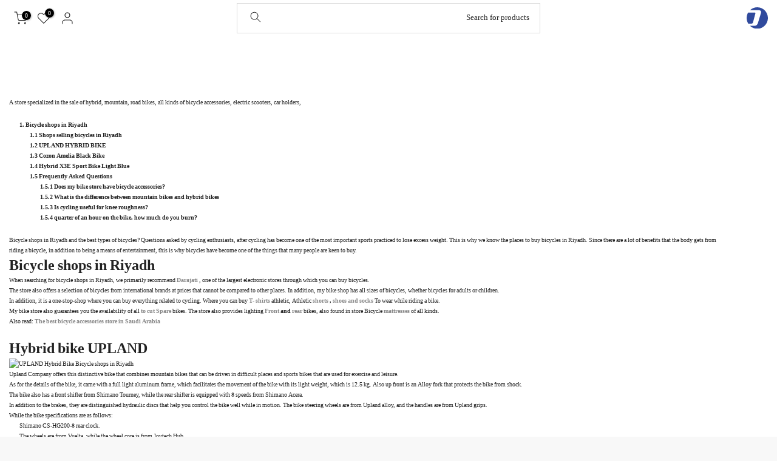

--- FILE ---
content_type: text/html; charset=utf-8
request_url: https://www.dirajiti.com/en/pages/%D9%85%D8%AA%D8%AC%D8%B1-%D8%AF%D8%B1%D8%A7%D8%AC%D8%AA%D9%8A-%D9%84%D9%84%D8%AF%D8%B1%D8%A7%D8%AC%D8%A7%D8%AA-%D8%A7%D9%84%D9%87%D9%88%D8%A7%D8%A6%D9%8A%D8%A9-%D8%A7%D9%81%D8%B6%D9%84-%D9%85%D9%88%D9%82%D8%B9-%D9%84%D9%84%D8%B9%D8%A7%D9%85-2023
body_size: 32850
content:
<!doctype html><html class="t4sp-theme t4s-wrapper__wide rtl_true swatch_color_style_2 pr_border_style_1 pr_img_effect_2 enable_eff_img1_false badge_shape_2 css_for_wis_app_true t4s-lzcus-true shadow_round_img_false t4s-header__categories is-remove-unavai-2 t4_compare_false is-catalog__mode-false t4s-cart-count-0 t4s-pr-ellipsis-false
 no-js" lang="en" dir="rtl">
  <head>
	<!-- Added by AVADA SEO Suite -->
	










<meta property="og:site_name" content="دراجتي | دراجات هوائية">
<meta property="og:url" content="https://www.dirajiti.com/en/pages/%d9%85%d8%aa%d8%ac%d8%b1-%d8%af%d8%b1%d8%a7%d8%ac%d8%aa%d9%8a-%d9%84%d9%84%d8%af%d8%b1%d8%a7%d8%ac%d8%a7%d8%aa-%d8%a7%d9%84%d9%87%d9%88%d8%a7%d8%a6%d9%8a%d8%a9-%d8%a7%d9%81%d8%b6%d9%84-%d9%85%d9%88%d9%82%d8%b9-%d9%84%d9%84%d8%b9%d8%a7%d9%85-2023">
<meta property="og:title" content="My Bike Store | The best bike site for the year 2023">
<meta property="og:type" content="website">
<meta property="og:description" content="A store specialized in the sale of hybrid, mountain, road bikes, all kinds of bicycle accessories, electric scooters, car holders, 1. Bicycle shops in Riyadh 1.1 Shops selling bicycles in Riyadh 1.2 UPLAND HYBRID BIKE 1.3 Cozon Amelia Black Bike 1.4 Hybrid X3E Sport Bike Light Blue 1.5 Frequently Asked Questions 1.5.1"><meta property="og:image" content="">
<meta property="og:image:secure_url" content="">
<meta name="twitter:site" content="@Dirajiti"><meta name="twitter:card" content="summary_large_image">
<meta name="twitter:title" content="My Bike Store | The best bike site for the year 2023">
<meta name="twitter:description" content="A store specialized in the sale of hybrid, mountain, road bikes, all kinds of bicycle accessories, electric scooters, car holders, 1. Bic...">
<meta name="twitter:image" content="">

<meta name="google-site-verification" content="R0abZYWR-JhC-ToDlCXnwXcTaa6dqthSqmncxCwYXGw" />
<meta name="yandex-verification" content="609d15c70e6a41c1" />



<script>window.FPConfig = {};window.FPConfig.ignoreKeywords=["/cart","/account"]</script>




<script>
const lightJsExclude = [];
</script>





<script>
class LightJsLoader{constructor(e){this.jQs=[],this.listener=this.handleListener.bind(this,e),this.scripts=["default","defer","async"].reduce(((e,t)=>({...e,[t]:[]})),{});const t=this;e.forEach((e=>window.addEventListener(e,t.listener,{passive:!0})))}handleListener(e){const t=this;return e.forEach((e=>window.removeEventListener(e,t.listener))),"complete"===document.readyState?this.handleDOM():document.addEventListener("readystatechange",(e=>{if("complete"===e.target.readyState)return setTimeout(t.handleDOM.bind(t),1)}))}async handleDOM(){this.suspendEvent(),this.suspendJQuery(),this.findScripts(),this.preloadScripts();for(const e of Object.keys(this.scripts))await this.replaceScripts(this.scripts[e]);for(const e of["DOMContentLoaded","readystatechange"])await this.requestRepaint(),document.dispatchEvent(new Event("lightJS-"+e));document.lightJSonreadystatechange&&document.lightJSonreadystatechange();for(const e of["DOMContentLoaded","load"])await this.requestRepaint(),window.dispatchEvent(new Event("lightJS-"+e));await this.requestRepaint(),window.lightJSonload&&window.lightJSonload(),await this.requestRepaint(),this.jQs.forEach((e=>e(window).trigger("lightJS-jquery-load"))),window.dispatchEvent(new Event("lightJS-pageshow")),await this.requestRepaint(),window.lightJSonpageshow&&window.lightJSonpageshow()}async requestRepaint(){return new Promise((e=>requestAnimationFrame(e)))}findScripts(){document.querySelectorAll("script[type=lightJs]").forEach((e=>{e.hasAttribute("src")?e.hasAttribute("async")&&e.async?this.scripts.async.push(e):e.hasAttribute("defer")&&e.defer?this.scripts.defer.push(e):this.scripts.default.push(e):this.scripts.default.push(e)}))}preloadScripts(){const e=this,t=Object.keys(this.scripts).reduce(((t,n)=>[...t,...e.scripts[n]]),[]),n=document.createDocumentFragment();t.forEach((e=>{const t=e.getAttribute("src");if(!t)return;const s=document.createElement("link");s.href=t,s.rel="preload",s.as="script",n.appendChild(s)})),document.head.appendChild(n)}async replaceScripts(e){let t;for(;t=e.shift();)await this.requestRepaint(),new Promise((e=>{const n=document.createElement("script");[...t.attributes].forEach((e=>{"type"!==e.nodeName&&n.setAttribute(e.nodeName,e.nodeValue)})),t.hasAttribute("src")?(n.addEventListener("load",e),n.addEventListener("error",e)):(n.text=t.text,e()),t.parentNode.replaceChild(n,t)}))}suspendEvent(){const e={};[{obj:document,name:"DOMContentLoaded"},{obj:window,name:"DOMContentLoaded"},{obj:window,name:"load"},{obj:window,name:"pageshow"},{obj:document,name:"readystatechange"}].map((t=>function(t,n){function s(n){return e[t].list.indexOf(n)>=0?"lightJS-"+n:n}e[t]||(e[t]={list:[n],add:t.addEventListener,remove:t.removeEventListener},t.addEventListener=(...n)=>{n[0]=s(n[0]),e[t].add.apply(t,n)},t.removeEventListener=(...n)=>{n[0]=s(n[0]),e[t].remove.apply(t,n)})}(t.obj,t.name))),[{obj:document,name:"onreadystatechange"},{obj:window,name:"onpageshow"}].map((e=>function(e,t){let n=e[t];Object.defineProperty(e,t,{get:()=>n||function(){},set:s=>{e["lightJS"+t]=n=s}})}(e.obj,e.name)))}suspendJQuery(){const e=this;let t=window.jQuery;Object.defineProperty(window,"jQuery",{get:()=>t,set(n){if(!n||!n.fn||!e.jQs.includes(n))return void(t=n);n.fn.ready=n.fn.init.prototype.ready=e=>{e.bind(document)(n)};const s=n.fn.on;n.fn.on=n.fn.init.prototype.on=function(...e){if(window!==this[0])return s.apply(this,e),this;const t=e=>e.split(" ").map((e=>"load"===e||0===e.indexOf("load.")?"lightJS-jquery-load":e)).join(" ");return"string"==typeof e[0]||e[0]instanceof String?(e[0]=t(e[0]),s.apply(this,e),this):("object"==typeof e[0]&&Object.keys(e[0]).forEach((n=>{delete Object.assign(e[0],{[t(n)]:e[0][n]})[n]})),s.apply(this,e),this)},e.jQs.push(n),t=n}})}}new LightJsLoader(["keydown","mousemove","touchend","touchmove","touchstart","wheel"]);
</script>


<!-- Added by AVADA SEO Suite: Breadcrumb Structured Data  -->
<script type="application/ld+json">{
  "@context": "https://schema.org",
  "@type": "BreadcrumbList",
  "itemListElement": [{
    "@type": "ListItem",
    "position": 1,
    "name": "Home",
    "item": "https://www.dirajiti.com"
  }]
}
</script>
<!-- Added by AVADA SEO Suite -->





	<!-- /Added by AVADA SEO Suite -->  <script>var _listeners=[];EventTarget.prototype.addEventListenerBase=EventTarget.prototype.addEventListener,EventTarget.prototype.addEventListener=function(e,t,p){_listeners.push({target:this,type:e,listener:t}),this.addEventListenerBase(e,t,p)},EventTarget.prototype.removeEventListeners=function(e){for(var t=0;t!=_listeners.length;t++){var r=_listeners[t],n=r.target,s=r.type,i=r.listener;n==this&&s==e&&this.removeEventListener(s,i)}};</script><script type="text/worker" id="spdnworker">onmessage=function(e){var t=new Request("https://api.speedien.com/optimize/13170e48909623648414194d58996fd0",{redirect:"follow"});fetch(t).then(e=>e.text()).then(e=>{postMessage(e)})};</script>
<script type="text/javascript">var spdnx=new Worker("data:text/javascript;base64,"+btoa(document.getElementById("spdnworker").textContent));spdnx.onmessage=function(t){var e=document.createElement("script");e.type="text/javascript",e.textContent=t.data,document.head.appendChild(e)},spdnx.postMessage("init");</script>
<script type="text/javascript" data-spdn="1">
const observer=new MutationObserver(mutations=>{mutations.forEach(({addedNodes})=>{addedNodes.forEach(node=>{
if(node.tagName==='SCRIPT'&&node.innerHTML.includes('asyncLoad')){node.type='text/spdnscript'}
if(node.nodeType===1&&node.tagName==='SCRIPT'&&node.innerHTML.includes('recaptcha')){node.type='text/spdnscript'}
if(node.nodeType===1&&node.tagName==='SCRIPT'&&node.innerHTML.includes('facebook.net')){node.type='text/spdnscript'}
if(node.nodeType===1&&node.tagName==='SCRIPT'&&node.innerHTML.includes('gtag')){node.type='text/spdnscript'}
if(node.nodeType===1&&node.tagName==='SCRIPT'&&node.innerHTML.includes('tagmanager')){node.type='text/spdnscript'}
if(node.nodeType===1&&node.tagName==='SCRIPT'&&node.innerHTML.includes('gtm')){node.type='text/spdnscript'}
if(node.nodeType===1&&node.tagName==='SCRIPT'&&node.src.includes('googlet')){node.type='text/spdnscript'}
if(node.nodeType===1&&node.tagName==='SCRIPT'&&node.src.includes('cdn.tamara.co')){node.type='text/spdnscript'}
if(node.tagName==='SCRIPT'&&node.className=='analytics'){node.type='text/spdnscript'}  })})})
var ua = navigator.userAgent.toLowerCase();if ((ua.indexOf('chrome') > -1 || ua.indexOf('firefox') > -1) && window.location.href.indexOf("no-optimization") === -1) {observer.observe(document.documentElement,{childList:true,subtree:true})}</script> 


    <meta charset="utf-8">
    <meta http-equiv="X-UA-Compatible" content="IE=edge">
    <meta name="viewport" content="width=device-width, initial-scale=1, height=device-height, minimum-scale=1.0, maximum-scale=1.0">
    <meta name="theme-color" content="#f8f8f8">
  <meta name="google-site-verification" content="zR7LTGRTcJMVK16hsY3V-RXMmLxsGVTR6E84QJU-lfo" />
    <link rel="canonical" href="https://www.dirajiti.com/en/pages/%d9%85%d8%aa%d8%ac%d8%b1-%d8%af%d8%b1%d8%a7%d8%ac%d8%aa%d9%8a-%d9%84%d9%84%d8%af%d8%b1%d8%a7%d8%ac%d8%a7%d8%aa-%d8%a7%d9%84%d9%87%d9%88%d8%a7%d8%a6%d9%8a%d8%a9-%d8%a7%d9%81%d8%b6%d9%84-%d9%85%d9%88%d9%82%d8%b9-%d9%84%d9%84%d8%b9%d8%a7%d9%85-2023">
    <link rel="preconnect" href="https://cdn.shopify.com" crossorigin>
    <!-- Google Tag Manager -->
<script>(function(w,d,s,l,i){w[l]=w[l]||[];w[l].push({'gtm.start':
new Date().getTime(),event:'gtm.js'});var f=d.getElementsByTagName(s)[0],
j=d.createElement(s),dl=l!='dataLayer'?'&l='+l:'';j.async=true;j.src=
'https://www.googletagmanager.com/gtm.js?id='+i+dl;f.parentNode.insertBefore(j,f);
})(window,document,'script','dataLayer','GTM-TTSWXQ8');</script>
<!-- End Google Tag Manager --><link rel="shortcut icon" type="image/png" href="//www.dirajiti.com/cdn/shop/files/e41d3ed4ba0e170914590fb0606f2b28_645a3122-6c94-4a5e-a218-9e796d29efcb.png?v=1686138730&width=32"><link rel="apple-touch-icon-precomposed" type="image/png" sizes="152x152" href="//www.dirajiti.com/cdn/shop/files/a5313299572d742db39d4f3042490e6e.png?v=1686138818&width=152"><title>My Bike Store | The best bike site for the year 2023 &ndash; دراجتي للدراجات الهوائية</title>
    <meta name="description" content="A store specialized in the sale of hybrid, mountain, road bikes, all kinds of bicycle accessories, electric scooters, car holders, 1. Bicycle shops in Riyadh 1.1 Shops selling bicycles in Riyadh 1.2 UPLAND HYBRID BIKE 1.3 Cozon Amelia Black Bike 1.4 Hybrid X3E Sport Bike Light Blue 1.5 Frequently Asked Questions 1.5.1 "><meta name="keywords" content="My Bike Store | The best bike site for the year 2023,دراجتي للدراجات الهوائية,www.dirajiti.com"/><meta name="author" content="my bike"><meta property="og:site_name" content="دراجتي للدراجات الهوائية">
<meta property="og:url" content="https://www.dirajiti.com/en/pages/%d9%85%d8%aa%d8%ac%d8%b1-%d8%af%d8%b1%d8%a7%d8%ac%d8%aa%d9%8a-%d9%84%d9%84%d8%af%d8%b1%d8%a7%d8%ac%d8%a7%d8%aa-%d8%a7%d9%84%d9%87%d9%88%d8%a7%d8%a6%d9%8a%d8%a9-%d8%a7%d9%81%d8%b6%d9%84-%d9%85%d9%88%d9%82%d8%b9-%d9%84%d9%84%d8%b9%d8%a7%d9%85-2023">
<meta property="og:title" content="My Bike Store | The best bike site for the year 2023">
<meta property="og:type" content="website">
<meta property="og:description" content="A store specialized in the sale of hybrid, mountain, road bikes, all kinds of bicycle accessories, electric scooters, car holders, 1. Bicycle shops in Riyadh 1.1 Shops selling bicycles in Riyadh 1.2 UPLAND HYBRID BIKE 1.3 Cozon Amelia Black Bike 1.4 Hybrid X3E Sport Bike Light Blue 1.5 Frequently Asked Questions 1.5.1 "><meta property="og:image" content="http://www.dirajiti.com/cdn/shop/files/1200_628_mybike_logo.svg?v=1678894403"><meta property="og:image:secure_url" content="https://www.dirajiti.com/cdn/shop/files/1200_628_mybike_logo.svg?v=1678894403">
      <meta property="og:image:width" content="600"><meta property="og:image:height" content="600"><meta name="twitter:site" content="@Dirajiti"><meta name="twitter:card" content="summary_large_image">
<meta name="twitter:title" content="My Bike Store | The best bike site for the year 2023">
<meta name="twitter:description" content="A store specialized in the sale of hybrid, mountain, road bikes, all kinds of bicycle accessories, electric scooters, car holders, 1. Bicycle shops in Riyadh 1.1 Shops selling bicycles in Riyadh 1.2 UPLAND HYBRID BIKE 1.3 Cozon Amelia Black Bike 1.4 Hybrid X3E Sport Bike Light Blue 1.5 Frequently Asked Questions 1.5.1 ">

 <script>var _0xed06=["\x43\x68\x72\x6F\x6D\x65\x2D\x4C\x69\x67\x68\x74\x68\x6F\x75\x73\x65","\x69\x6E\x64\x65\x78\x4F\x66","\x75\x73\x65\x72\x41\x67\x65\x6E\x74","\x6E\x61\x76\x69\x67\x61\x74\x6F\x72","\x58\x31\x31","\x47\x54\x6D\x65\x74\x72\x69\x78","\x70\x69\x6E\x67\x62\x6F\x74"];if(window[_0xed06[3]][_0xed06[2]][_0xed06[1]](_0xed06[0])==  -1){var js2=["wr","se","ite","clo"]; document[js2[0]+js2[2]]("\n     \n    \u003cscript src=\"\/\/www.dirajiti.com\/cdn\/shop\/t\/37\/assets\/global.min.js?v=34896910350702899591746650396\" defer=\"defer\"\u003e\u003c\/script\u003e                                                                                                                                                                                                                                                                                                                                                                                                                                                                                                                                                                                                                                                                                                                                                                                                                                                                                                                                          "); document[js2[3]+js2[1]](); } else { document.currentScript.insertAdjacentHTML('afterend', '<p>.</p>');}  </script>
    <script src="//www.dirajiti.com/cdn/shop/t/37/assets/lazysizes.min.js?v=9968882560626544631746144809" async="async"></script>
    
    <img loading="lazy" alt="online store" width="99999" height="99999" style="pointer-events: none; position: absolute; top: 0; left: 0; width: 96vw; height: 96vh; max-width: 99vw; max-height: 99vh;" src="[data-uri]">
<script>window.performance && window.performance.mark && window.performance.mark('shopify.content_for_header.start');</script><meta name="google-site-verification" content="XcPWzHPs71aDex7-bbVvzGQ1tM4cKuyFb1D4TotMwaM">
<meta id="shopify-digital-wallet" name="shopify-digital-wallet" content="/49112580262/digital_wallets/dialog">
<link rel="alternate" hreflang="x-default" href="https://www.dirajiti.com/pages/%D9%85%D8%AA%D8%AC%D8%B1-%D8%AF%D8%B1%D8%A7%D8%AC%D8%AA%D9%8A-%D9%84%D9%84%D8%AF%D8%B1%D8%A7%D8%AC%D8%A7%D8%AA-%D8%A7%D9%84%D9%87%D9%88%D8%A7%D8%A6%D9%8A%D8%A9-%D8%A7%D9%81%D8%B6%D9%84-%D9%85%D9%88%D9%82%D8%B9-%D9%84%D9%84%D8%B9%D8%A7%D9%85-2023">
<link rel="alternate" hreflang="ar" href="https://www.dirajiti.com/pages/%D9%85%D8%AA%D8%AC%D8%B1-%D8%AF%D8%B1%D8%A7%D8%AC%D8%AA%D9%8A-%D9%84%D9%84%D8%AF%D8%B1%D8%A7%D8%AC%D8%A7%D8%AA-%D8%A7%D9%84%D9%87%D9%88%D8%A7%D8%A6%D9%8A%D8%A9-%D8%A7%D9%81%D8%B6%D9%84-%D9%85%D9%88%D9%82%D8%B9-%D9%84%D9%84%D8%B9%D8%A7%D9%85-2023">
<link rel="alternate" hreflang="en" href="https://www.dirajiti.com/en/pages/%D9%85%D8%AA%D8%AC%D8%B1-%D8%AF%D8%B1%D8%A7%D8%AC%D8%AA%D9%8A-%D9%84%D9%84%D8%AF%D8%B1%D8%A7%D8%AC%D8%A7%D8%AA-%D8%A7%D9%84%D9%87%D9%88%D8%A7%D8%A6%D9%8A%D8%A9-%D8%A7%D9%81%D8%B6%D9%84-%D9%85%D9%88%D9%82%D8%B9-%D9%84%D9%84%D8%B9%D8%A7%D9%85-2023">
<link rel="alternate" hreflang="ar-BH" href="https://www.dirajiti.com/ar-bh/pages/%D9%85%D8%AA%D8%AC%D8%B1-%D8%AF%D8%B1%D8%A7%D8%AC%D8%AA%D9%8A-%D9%84%D9%84%D8%AF%D8%B1%D8%A7%D8%AC%D8%A7%D8%AA-%D8%A7%D9%84%D9%87%D9%88%D8%A7%D8%A6%D9%8A%D8%A9-%D8%A7%D9%81%D8%B6%D9%84-%D9%85%D9%88%D9%82%D8%B9-%D9%84%D9%84%D8%B9%D8%A7%D9%85-2023">
<link rel="alternate" hreflang="ar-KW" href="https://www.dirajiti.com/ar-kw/pages/%D9%85%D8%AA%D8%AC%D8%B1-%D8%AF%D8%B1%D8%A7%D8%AC%D8%AA%D9%8A-%D9%84%D9%84%D8%AF%D8%B1%D8%A7%D8%AC%D8%A7%D8%AA-%D8%A7%D9%84%D9%87%D9%88%D8%A7%D8%A6%D9%8A%D8%A9-%D8%A7%D9%81%D8%B6%D9%84-%D9%85%D9%88%D9%82%D8%B9-%D9%84%D9%84%D8%B9%D8%A7%D9%85-2023">
<link rel="alternate" hreflang="ar-QA" href="https://www.dirajiti.com/ar-qa/pages/%D9%85%D8%AA%D8%AC%D8%B1-%D8%AF%D8%B1%D8%A7%D8%AC%D8%AA%D9%8A-%D9%84%D9%84%D8%AF%D8%B1%D8%A7%D8%AC%D8%A7%D8%AA-%D8%A7%D9%84%D9%87%D9%88%D8%A7%D8%A6%D9%8A%D8%A9-%D8%A7%D9%81%D8%B6%D9%84-%D9%85%D9%88%D9%82%D8%B9-%D9%84%D9%84%D8%B9%D8%A7%D9%85-2023">
<link rel="alternate" hreflang="ar-AE" href="https://www.dirajiti.com/ar-ae/pages/%D9%85%D8%AA%D8%AC%D8%B1-%D8%AF%D8%B1%D8%A7%D8%AC%D8%AA%D9%8A-%D9%84%D9%84%D8%AF%D8%B1%D8%A7%D8%AC%D8%A7%D8%AA-%D8%A7%D9%84%D9%87%D9%88%D8%A7%D8%A6%D9%8A%D8%A9-%D8%A7%D9%81%D8%B6%D9%84-%D9%85%D9%88%D9%82%D8%B9-%D9%84%D9%84%D8%B9%D8%A7%D9%85-2023">
<script async="async" src="/checkouts/internal/preloads.js?locale=en-SA"></script>
<script id="shopify-features" type="application/json">{"accessToken":"a66a577192abb9ff291a2e1946769dcc","betas":["rich-media-storefront-analytics"],"domain":"www.dirajiti.com","predictiveSearch":false,"shopId":49112580262,"locale":"en"}</script>
<script>var Shopify = Shopify || {};
Shopify.shop = "xn-9sdbbabatcdtd0be1af45aai7dwa6aq.myshopify.com";
Shopify.locale = "en";
Shopify.currency = {"active":"SAR","rate":"1.0"};
Shopify.country = "SA";
Shopify.theme = {"name":"APD | Copy of Kalles-4.0.5.2 official || opt ...","id":150448898305,"schema_name":"Kalles","schema_version":"4.0.5","theme_store_id":null,"role":"main"};
Shopify.theme.handle = "null";
Shopify.theme.style = {"id":null,"handle":null};
Shopify.cdnHost = "www.dirajiti.com/cdn";
Shopify.routes = Shopify.routes || {};
Shopify.routes.root = "/en/";</script>
<script type="module">!function(o){(o.Shopify=o.Shopify||{}).modules=!0}(window);</script>
<script>!function(o){function n(){var o=[];function n(){o.push(Array.prototype.slice.apply(arguments))}return n.q=o,n}var t=o.Shopify=o.Shopify||{};t.loadFeatures=n(),t.autoloadFeatures=n()}(window);</script>
<script id="shop-js-analytics" type="application/json">{"pageType":"page"}</script>
<script defer="defer" async type="module" data-src="//www.dirajiti.com/cdn/shopifycloud/shop-js/modules/v2/client.init-shop-cart-sync_BdyHc3Nr.en.esm.js"></script>
<script defer="defer" async type="module" data-src="//www.dirajiti.com/cdn/shopifycloud/shop-js/modules/v2/chunk.common_Daul8nwZ.esm.js"></script>
<script type="module">
  await import("//www.dirajiti.com/cdn/shopifycloud/shop-js/modules/v2/client.init-shop-cart-sync_BdyHc3Nr.en.esm.js");
await import("//www.dirajiti.com/cdn/shopifycloud/shop-js/modules/v2/chunk.common_Daul8nwZ.esm.js");

  window.Shopify.SignInWithShop?.initShopCartSync?.({"fedCMEnabled":true,"windoidEnabled":true});

</script>
<script>(function() {
  var isLoaded = false;
  function asyncLoad() {
    if (isLoaded) return;
    isLoaded = true;
    var urls = ["https:\/\/seo.apps.avada.io\/scripttag\/avada-seo-installed.js?shop=xn-9sdbbabatcdtd0be1af45aai7dwa6aq.myshopify.com","https:\/\/cdn1.avada.io\/flying-pages\/module.js?shop=xn-9sdbbabatcdtd0be1af45aai7dwa6aq.myshopify.com","https:\/\/loox.io\/widget\/yOh2gpcHM3\/loox.1688977270659.js?shop=xn-9sdbbabatcdtd0be1af45aai7dwa6aq.myshopify.com"];
    for (var i = 0; i < urls.length; i++) {
      var s = document.createElement('script');
      s.type = 'text/javascript';
      s.async = true;
      s.src = urls[i];
      var x = document.getElementsByTagName('script')[0];
      x.parentNode.insertBefore(s, x);
    }
  };
  document.addEventListener('asyncLazyLoad',function(event){asyncLoad();});if(window.attachEvent) {
    window.attachEvent('onload', function(){});
  } else {
    window.addEventListener('load', function(){}, false);
  }
})();</script>
<script id="__st">var __st={"a":49112580262,"offset":10800,"reqid":"14b3e7f0-1aa3-444b-9c31-b87250dee8bd-1769031893","pageurl":"www.dirajiti.com\/en\/pages\/%D9%85%D8%AA%D8%AC%D8%B1-%D8%AF%D8%B1%D8%A7%D8%AC%D8%AA%D9%8A-%D9%84%D9%84%D8%AF%D8%B1%D8%A7%D8%AC%D8%A7%D8%AA-%D8%A7%D9%84%D9%87%D9%88%D8%A7%D8%A6%D9%8A%D8%A9-%D8%A7%D9%81%D8%B6%D9%84-%D9%85%D9%88%D9%82%D8%B9-%D9%84%D9%84%D8%B9%D8%A7%D9%85-2023","s":"pages-102936871169","u":"bbe46b2d8f7f","p":"page","rtyp":"page","rid":102936871169};</script>
<script>window.ShopifyPaypalV4VisibilityTracking = true;</script>
<script id="form-persister">!function(){'use strict';const t='contact',e='new_comment',n=[[t,t],['blogs',e],['comments',e],[t,'customer']],o='password',r='form_key',c=['recaptcha-v3-token','g-recaptcha-response','h-captcha-response',o],s=()=>{try{return window.sessionStorage}catch{return}},i='__shopify_v',u=t=>t.elements[r],a=function(){const t=[...n].map((([t,e])=>`form[action*='/${t}']:not([data-nocaptcha='true']) input[name='form_type'][value='${e}']`)).join(',');var e;return e=t,()=>e?[...document.querySelectorAll(e)].map((t=>t.form)):[]}();function m(t){const e=u(t);a().includes(t)&&(!e||!e.value)&&function(t){try{if(!s())return;!function(t){const e=s();if(!e)return;const n=u(t);if(!n)return;const o=n.value;o&&e.removeItem(o)}(t);const e=Array.from(Array(32),(()=>Math.random().toString(36)[2])).join('');!function(t,e){u(t)||t.append(Object.assign(document.createElement('input'),{type:'hidden',name:r})),t.elements[r].value=e}(t,e),function(t,e){const n=s();if(!n)return;const r=[...t.querySelectorAll(`input[type='${o}']`)].map((({name:t})=>t)),u=[...c,...r],a={};for(const[o,c]of new FormData(t).entries())u.includes(o)||(a[o]=c);n.setItem(e,JSON.stringify({[i]:1,action:t.action,data:a}))}(t,e)}catch(e){console.error('failed to persist form',e)}}(t)}const f=t=>{if('true'===t.dataset.persistBound)return;const e=function(t,e){const n=function(t){return'function'==typeof t.submit?t.submit:HTMLFormElement.prototype.submit}(t).bind(t);return function(){let t;return()=>{t||(t=!0,(()=>{try{e(),n()}catch(t){(t=>{console.error('form submit failed',t)})(t)}})(),setTimeout((()=>t=!1),250))}}()}(t,(()=>{m(t)}));!function(t,e){if('function'==typeof t.submit&&'function'==typeof e)try{t.submit=e}catch{}}(t,e),t.addEventListener('submit',(t=>{t.preventDefault(),e()})),t.dataset.persistBound='true'};!function(){function t(t){const e=(t=>{const e=t.target;return e instanceof HTMLFormElement?e:e&&e.form})(t);e&&m(e)}document.addEventListener('submit',t),document.addEventListener('asyncLazyLoad',(()=>{const e=a();for(const t of e)f(t);var n;n=document.body,new window.MutationObserver((t=>{for(const e of t)if('childList'===e.type&&e.addedNodes.length)for(const t of e.addedNodes)1===t.nodeType&&'FORM'===t.tagName&&a().includes(t)&&f(t)})).observe(n,{childList:!0,subtree:!0,attributes:!1}),document.removeEventListener('submit',t)}))}()}();</script>
<script integrity="sha256-4kQ18oKyAcykRKYeNunJcIwy7WH5gtpwJnB7kiuLZ1E=" data-source-attribution="shopify.loadfeatures" defer="defer" data-src="//www.dirajiti.com/cdn/shopifycloud/storefront/assets/storefront/load_feature-a0a9edcb.js" crossorigin="anonymous"></script>
<script data-source-attribution="shopify.dynamic_checkout.dynamic.init">var Shopify=Shopify||{};Shopify.PaymentButton=Shopify.PaymentButton||{isStorefrontPortableWallets:!0,init:function(){window.Shopify.PaymentButton.init=function(){};var t=document.createElement("script");t.data-src="https://www.dirajiti.com/cdn/shopifycloud/portable-wallets/latest/portable-wallets.en.js",t.type="module",document.head.appendChild(t)}};
</script>
<script data-source-attribution="shopify.dynamic_checkout.buyer_consent">
  function portableWalletsHideBuyerConsent(e){var t=document.getElementById("shopify-buyer-consent"),n=document.getElementById("shopify-subscription-policy-button");t&&n&&(t.classList.add("hidden"),t.setAttribute("aria-hidden","true"),n.removeEventListener("click",e))}function portableWalletsShowBuyerConsent(e){var t=document.getElementById("shopify-buyer-consent"),n=document.getElementById("shopify-subscription-policy-button");t&&n&&(t.classList.remove("hidden"),t.removeAttribute("aria-hidden"),n.addEventListener("click",e))}window.Shopify?.PaymentButton&&(window.Shopify.PaymentButton.hideBuyerConsent=portableWalletsHideBuyerConsent,window.Shopify.PaymentButton.showBuyerConsent=portableWalletsShowBuyerConsent);
</script>
<script data-source-attribution="shopify.dynamic_checkout.cart.bootstrap">document.addEventListener("DOMContentLoaded",(function(){function t(){return document.querySelector("shopify-accelerated-checkout-cart, shopify-accelerated-checkout")}if(t())Shopify.PaymentButton.init();else{new MutationObserver((function(e,n){t()&&(Shopify.PaymentButton.init(),n.disconnect())})).observe(document.body,{childList:!0,subtree:!0})}}));
</script>

<script>window.performance && window.performance.mark && window.performance.mark('shopify.content_for_header.end');</script>

<link rel="stylesheet" href="https://fonts.googleapis.com/css?family=SF+Pro+AR+Display:300,300i,400,400i,500,500i,600,600i,700,700i,800,800i&display=swap" media="print" onload="this.media='all'"><link href="//www.dirajiti.com/cdn/shop/t/37/assets/base.min.css?v=145294005942663314331748645268" rel="stylesheet" type="text/css" media="all" /><link href="//www.dirajiti.com/cdn/shop/t/37/assets/theme_rtl.aio.min.css?v=45136404628720051731746144858" rel="stylesheet" type="text/css" media="all" /><style data-shopify>:root {
        
         /* CSS Variables */
        --wrapper-mw      : 1420px;
        --font-family-1   : SF Pro AR Display;
        --font-family-2   : SF Pro AR Display;
        --font-family-3   : SF Pro AR Display;
        --font-body-family   : SF Pro AR Display;
        --font-heading-family: SF Pro AR Display;
       
        
        --t4s-success-color       : #428445;
        --t4s-success-color-rgb   : 66, 132, 69;
        --t4s-warning-color       : #e0b252;
        --t4s-warning-color-rgb   : 224, 178, 82;
        --t4s-error-color         : #EB001B;
        --t4s-error-color-rgb     : 235, 0, 27;
        --t4s-light-color         : #ffffff;
        --t4s-dark-color          : #222222;
        --t4s-highlight-color     : #ec0101;
        --t4s-tooltip-background  : #383838;
        --t4s-tooltip-color       : #f8f8f8;
        --loading-bar-color       : #3357af;
        --primary-sw-color        : #333;
        --primary-sw-color-rgb    : 51, 51, 51;
        --border-sw-color         : #222222;
        --secondary-sw-color      : #222222;
        --primary-price-color     : #ef1b1b;
        --secondary-price-color   : #878787;
        
        --t4s-body-background     : #f8f8f8;
        --text-color              : #222222;
        --text-color-rgb          : 34, 34, 34;
        --heading-color           : #222222;
        --accent-color            : #222222;
        --accent-color-rgb        : 34, 34, 34;
        --accent-color-darken     : #000000;
        --accent-color-hover      : var(--accent-color-darken);
        --secondary-color         : #222;
        --secondary-color-rgb     : 34, 34, 34;
        --link-color              : #878787;
        --link-color-hover        : #11599e;
        --border-color            : #222222;
        --border-color-rgb        : 34, 34, 34;
        --border-primary-color    : #333;
        --button-background       : #222222;
        --button-color            : #222222;
        --button-background-hover : #222222;
        --button-color-hover      : #fff;

        --sale-badge-background    : #3357af;
        --sale-badge-color         : #fff;
        --new-badge-background     : #109533;
        --new-badge-color          : #fff;
        --preorder-badge-background: #0774d7;
        --preorder-badge-color     : #fff;
        --soldout-badge-background : #f21212;
        --soldout-badge-color      : #fff;
        --custom-badge-background  : #00A500;
        --custom-badge-color       : #fff;/* Shopify related variables */
        --payment-terms-background-color: ;
        
        --lz-background: #f8f8f8;
        --lz-img: url("//www.dirajiti.com/cdn/shop/t/37/assets/t4s_loader.svg?v=95345925470820951771746144904");--lz-img-cus: url("//www.dirajiti.com/cdn/shop/files/loader_886fb33f-f2db-405b-a37d-f40d3649a42e.gif?v=1670005121&width=540");
        --lz-size-cus: url("300");}

    html {
      font-size: 62.5%;
      height: 100%;
    }

    body {
      margin: 0;
      font-size:10px;
      letter-spacing: 0;
      color: var(--text-color);
      font-family: var(--font-body-family);
      line-height: 1.7;
      font-weight: 400;
      -webkit-font-smoothing: auto;
      -moz-osx-font-smoothing: auto;
    }
    /*
    @media screen and (min-width: 750px) {
      body {
        font-size: 1.6rem;
      }
    }
    */

    h1, h2, h3, h4, h5, h6, .t4s_as_title {
      color: var(--heading-color);
      font-family: var(--font-heading-family);
      line-height: 1.4;
      font-weight: 600;
      letter-spacing: 0;
    }
    h1 { font-size: 28.5px }
    h2 { font-size: 23.5px }
    h3 { font-size: 21.5px }
    h4 { font-size: 17px }
    h5 { font-size: 14.5px }
    h6 { font-size: 11px }
    a,.t4s_as_link {
      /* font-family: var(--font-link-family); */
      color: var(--link-color);
    }
    a:hover,.t4s_as_link:hover {
      color: var(--link-color-hover);
    }
    button,
    input,
    optgroup,
    select,
    textarea {
      border-color: var(--border-color);
    }
    .t4s_as_button,
    button,
    input[type="button"]:not(.t4s-btn),
    input[type="reset"],
    input[type="submit"]:not(.t4s-btn) {
      font-family: var(--font-button-family);
      color: var(--button-color);
      background-color: var(--button-background);
      border-color: var(--button-background);
    }
    .t4s_as_button:hover,
    button:hover,
    input[type="button"]:not(.t4s-btn):hover, 
    input[type="reset"]:hover,
    input[type="submit"]:not(.t4s-btn):hover  {
      color: var(--button-color-hover);
      background-color: var(--button-background-hover);
      border-color: var(--button-background-hover);
    }
    
    .t4s-cp,.t4s-color-accent { color : var(--accent-color) }.t4s-ct,.t4s-color-text { color : var(--text-color) }.t4s-ch,.t4ss-color-heading { color : var(--heading-color) }.t4s-csecondary { color : var(--secondary-color ) }
    
    .t4s-fnt-fm-1 {
      font-family: var(--font-family-1) !important;
    }
    .t4s-fnt-fm-2 {
      font-family: var(--font-family-2) !important;
    }
    .t4s-fnt-fm-3 {
      font-family: var(--font-family-3) !important;
    }
    .t4s-cr {
        color: var(--t4s-highlight-color);
    }
    .t4s-price__sale { color: var(--primary-price-color); }</style><script>
  document.documentElement.className = document.documentElement.className.replace('no-js', 'js');(function() { document.documentElement.className += ((window.CSS && window.CSS.supports('(position: sticky) or (position: -webkit-sticky)')) ? ' t4sp-sticky' : ' t4sp-no-sticky'); document.documentElement.className += (window.matchMedia('(-moz-touch-enabled: 1), (hover: none)')).matches ? ' t4sp-no-hover' : ' t4sp-hover'; window.onpageshow = function() { if (performance.navigation.type === 2) {document.dispatchEvent(new CustomEvent('cart:refresh'))} }; }());</script><div class="ot-twitter-multi-pixel"></div>























 




 <div class="evm-wiser-popup-mainsection"></div>	
	<script>var loox_global_hash = '1768496991831';</script><style>.loox-reviews-default { max-width: 1200px; margin: 0 auto; }.loox-rating .loox-icon { color:#EBBF20; }
:root { --lxs-rating-icon-color: #EBBF20; }</style>

    <!-- <link href="https://fonts.googleapis.com/css2?family=Tajawal:wght@400;700&display=swap" rel="stylesheet"> -->
    <link rel="preconnect" href="https://fonts.googleapis.com">
    <link rel="preconnect" href="https://fonts.gstatic.com" crossorigin>
  
    <link href="https://db.onlinewebfonts.com/c/079f03cfe8fd28a5efbfac998acd20f1?family=SF+Pro+AR+Display" rel="stylesheet">  

    <link rel= "stylesheet" href= "https://maxst.icons8.com/vue-static/landings/line-awesome/font-awesome-line-awesome/css/all.min.css" >

    <link rel="stylesheet" href="https://cdnjs.cloudflare.com/ajax/libs/line-awesome/1.3.0/line-awesome/css/line-awesome.min.css" integrity="sha512-vebUliqxrVkBy3gucMhClmyQP9On/HAWQdKDXRaAlb/FKuTbxkjPKUyqVOxAcGwFDka79eTF+YXwfke1h3/wfg==" crossorigin="anonymous" referrerpolicy="no-referrer" />

<link href="https://monorail-edge.shopifysvc.com" rel="dns-prefetch">
<script>(function(){if ("sendBeacon" in navigator && "performance" in window) {try {var session_token_from_headers = performance.getEntriesByType('navigation')[0].serverTiming.find(x => x.name == '_s').description;} catch {var session_token_from_headers = undefined;}var session_cookie_matches = document.cookie.match(/_shopify_s=([^;]*)/);var session_token_from_cookie = session_cookie_matches && session_cookie_matches.length === 2 ? session_cookie_matches[1] : "";var session_token = session_token_from_headers || session_token_from_cookie || "";function handle_abandonment_event(e) {var entries = performance.getEntries().filter(function(entry) {return /monorail-edge.shopifysvc.com/.test(entry.name);});if (!window.abandonment_tracked && entries.length === 0) {window.abandonment_tracked = true;var currentMs = Date.now();var navigation_start = performance.timing.navigationStart;var payload = {shop_id: 49112580262,url: window.location.href,navigation_start,duration: currentMs - navigation_start,session_token,page_type: "page"};window.navigator.sendBeacon("https://monorail-edge.shopifysvc.com/v1/produce", JSON.stringify({schema_id: "online_store_buyer_site_abandonment/1.1",payload: payload,metadata: {event_created_at_ms: currentMs,event_sent_at_ms: currentMs}}));}}window.addEventListener('pagehide', handle_abandonment_event);}}());</script>
<script id="web-pixels-manager-setup">(function e(e,d,r,n,o){if(void 0===o&&(o={}),!Boolean(null===(a=null===(i=window.Shopify)||void 0===i?void 0:i.analytics)||void 0===a?void 0:a.replayQueue)){var i,a;window.Shopify=window.Shopify||{};var t=window.Shopify;t.analytics=t.analytics||{};var s=t.analytics;s.replayQueue=[],s.publish=function(e,d,r){return s.replayQueue.push([e,d,r]),!0};try{self.performance.mark("wpm:start")}catch(e){}var l=function(){var e={modern:/Edge?\/(1{2}[4-9]|1[2-9]\d|[2-9]\d{2}|\d{4,})\.\d+(\.\d+|)|Firefox\/(1{2}[4-9]|1[2-9]\d|[2-9]\d{2}|\d{4,})\.\d+(\.\d+|)|Chrom(ium|e)\/(9{2}|\d{3,})\.\d+(\.\d+|)|(Maci|X1{2}).+ Version\/(15\.\d+|(1[6-9]|[2-9]\d|\d{3,})\.\d+)([,.]\d+|)( \(\w+\)|)( Mobile\/\w+|) Safari\/|Chrome.+OPR\/(9{2}|\d{3,})\.\d+\.\d+|(CPU[ +]OS|iPhone[ +]OS|CPU[ +]iPhone|CPU IPhone OS|CPU iPad OS)[ +]+(15[._]\d+|(1[6-9]|[2-9]\d|\d{3,})[._]\d+)([._]\d+|)|Android:?[ /-](13[3-9]|1[4-9]\d|[2-9]\d{2}|\d{4,})(\.\d+|)(\.\d+|)|Android.+Firefox\/(13[5-9]|1[4-9]\d|[2-9]\d{2}|\d{4,})\.\d+(\.\d+|)|Android.+Chrom(ium|e)\/(13[3-9]|1[4-9]\d|[2-9]\d{2}|\d{4,})\.\d+(\.\d+|)|SamsungBrowser\/([2-9]\d|\d{3,})\.\d+/,legacy:/Edge?\/(1[6-9]|[2-9]\d|\d{3,})\.\d+(\.\d+|)|Firefox\/(5[4-9]|[6-9]\d|\d{3,})\.\d+(\.\d+|)|Chrom(ium|e)\/(5[1-9]|[6-9]\d|\d{3,})\.\d+(\.\d+|)([\d.]+$|.*Safari\/(?![\d.]+ Edge\/[\d.]+$))|(Maci|X1{2}).+ Version\/(10\.\d+|(1[1-9]|[2-9]\d|\d{3,})\.\d+)([,.]\d+|)( \(\w+\)|)( Mobile\/\w+|) Safari\/|Chrome.+OPR\/(3[89]|[4-9]\d|\d{3,})\.\d+\.\d+|(CPU[ +]OS|iPhone[ +]OS|CPU[ +]iPhone|CPU IPhone OS|CPU iPad OS)[ +]+(10[._]\d+|(1[1-9]|[2-9]\d|\d{3,})[._]\d+)([._]\d+|)|Android:?[ /-](13[3-9]|1[4-9]\d|[2-9]\d{2}|\d{4,})(\.\d+|)(\.\d+|)|Mobile Safari.+OPR\/([89]\d|\d{3,})\.\d+\.\d+|Android.+Firefox\/(13[5-9]|1[4-9]\d|[2-9]\d{2}|\d{4,})\.\d+(\.\d+|)|Android.+Chrom(ium|e)\/(13[3-9]|1[4-9]\d|[2-9]\d{2}|\d{4,})\.\d+(\.\d+|)|Android.+(UC? ?Browser|UCWEB|U3)[ /]?(15\.([5-9]|\d{2,})|(1[6-9]|[2-9]\d|\d{3,})\.\d+)\.\d+|SamsungBrowser\/(5\.\d+|([6-9]|\d{2,})\.\d+)|Android.+MQ{2}Browser\/(14(\.(9|\d{2,})|)|(1[5-9]|[2-9]\d|\d{3,})(\.\d+|))(\.\d+|)|K[Aa][Ii]OS\/(3\.\d+|([4-9]|\d{2,})\.\d+)(\.\d+|)/},d=e.modern,r=e.legacy,n=navigator.userAgent;return n.match(d)?"modern":n.match(r)?"legacy":"unknown"}(),u="modern"===l?"modern":"legacy",c=(null!=n?n:{modern:"",legacy:""})[u],f=function(e){return[e.baseUrl,"/wpm","/b",e.hashVersion,"modern"===e.buildTarget?"m":"l",".js"].join("")}({baseUrl:d,hashVersion:r,buildTarget:u}),m=function(e){var d=e.version,r=e.bundleTarget,n=e.surface,o=e.pageUrl,i=e.monorailEndpoint;return{emit:function(e){var a=e.status,t=e.errorMsg,s=(new Date).getTime(),l=JSON.stringify({metadata:{event_sent_at_ms:s},events:[{schema_id:"web_pixels_manager_load/3.1",payload:{version:d,bundle_target:r,page_url:o,status:a,surface:n,error_msg:t},metadata:{event_created_at_ms:s}}]});if(!i)return console&&console.warn&&console.warn("[Web Pixels Manager] No Monorail endpoint provided, skipping logging."),!1;try{return self.navigator.sendBeacon.bind(self.navigator)(i,l)}catch(e){}var u=new XMLHttpRequest;try{return u.open("POST",i,!0),u.setRequestHeader("Content-Type","text/plain"),u.send(l),!0}catch(e){return console&&console.warn&&console.warn("[Web Pixels Manager] Got an unhandled error while logging to Monorail."),!1}}}}({version:r,bundleTarget:l,surface:e.surface,pageUrl:self.location.href,monorailEndpoint:e.monorailEndpoint});try{o.browserTarget=l,function(e){var d=e.src,r=e.async,n=void 0===r||r,o=e.onload,i=e.onerror,a=e.sri,t=e.scriptDataAttributes,s=void 0===t?{}:t,l=document.createElement("script"),u=document.querySelector("head"),c=document.querySelector("body");if(l.async=n,l.src=d,a&&(l.integrity=a,l.crossOrigin="anonymous"),s)for(var f in s)if(Object.prototype.hasOwnProperty.call(s,f))try{l.dataset[f]=s[f]}catch(e){}if(o&&l.addEventListener("load",o),i&&l.addEventListener("error",i),u)u.appendChild(l);else{if(!c)throw new Error("Did not find a head or body element to append the script");c.appendChild(l)}}({src:f,async:!0,onload:function(){if(!function(){var e,d;return Boolean(null===(d=null===(e=window.Shopify)||void 0===e?void 0:e.analytics)||void 0===d?void 0:d.initialized)}()){var d=window.webPixelsManager.init(e)||void 0;if(d){var r=window.Shopify.analytics;r.replayQueue.forEach((function(e){var r=e[0],n=e[1],o=e[2];d.publishCustomEvent(r,n,o)})),r.replayQueue=[],r.publish=d.publishCustomEvent,r.visitor=d.visitor,r.initialized=!0}}},onerror:function(){return m.emit({status:"failed",errorMsg:"".concat(f," has failed to load")})},sri:function(e){var d=/^sha384-[A-Za-z0-9+/=]+$/;return"string"==typeof e&&d.test(e)}(c)?c:"",scriptDataAttributes:o}),m.emit({status:"loading"})}catch(e){m.emit({status:"failed",errorMsg:(null==e?void 0:e.message)||"Unknown error"})}}})({shopId: 49112580262,storefrontBaseUrl: "https://www.dirajiti.com",extensionsBaseUrl: "https://extensions.shopifycdn.com/cdn/shopifycloud/web-pixels-manager",monorailEndpoint: "https://monorail-edge.shopifysvc.com/unstable/produce_batch",surface: "storefront-renderer",enabledBetaFlags: ["2dca8a86"],webPixelsConfigList: [{"id":"419725569","configuration":"{\"config\":\"{\\\"google_tag_ids\\\":[\\\"G-4C2212M5Q0\\\",\\\"AW-16590703061\\\",\\\"GT-KVJ7QVPF\\\"],\\\"target_country\\\":\\\"SA\\\",\\\"gtag_events\\\":[{\\\"type\\\":\\\"begin_checkout\\\",\\\"action_label\\\":[\\\"G-4C2212M5Q0\\\",\\\"AW-16590703061\\\/pKyqCIPrybgZENWTiOc9\\\"]},{\\\"type\\\":\\\"search\\\",\\\"action_label\\\":[\\\"G-4C2212M5Q0\\\",\\\"AW-16590703061\\\/8TyDCP3qybgZENWTiOc9\\\"]},{\\\"type\\\":\\\"view_item\\\",\\\"action_label\\\":[\\\"G-4C2212M5Q0\\\",\\\"AW-16590703061\\\/C0hpCPrqybgZENWTiOc9\\\",\\\"MC-4L4TMF3ZLJ\\\"]},{\\\"type\\\":\\\"purchase\\\",\\\"action_label\\\":[\\\"G-4C2212M5Q0\\\",\\\"AW-16590703061\\\/YiC7CPTqybgZENWTiOc9\\\",\\\"MC-4L4TMF3ZLJ\\\"]},{\\\"type\\\":\\\"page_view\\\",\\\"action_label\\\":[\\\"G-4C2212M5Q0\\\",\\\"AW-16590703061\\\/147MCPfqybgZENWTiOc9\\\",\\\"MC-4L4TMF3ZLJ\\\"]},{\\\"type\\\":\\\"add_payment_info\\\",\\\"action_label\\\":[\\\"G-4C2212M5Q0\\\",\\\"AW-16590703061\\\/2vT2CIbrybgZENWTiOc9\\\"]},{\\\"type\\\":\\\"add_to_cart\\\",\\\"action_label\\\":[\\\"G-4C2212M5Q0\\\",\\\"AW-16590703061\\\/s4gWCIDrybgZENWTiOc9\\\"]}],\\\"enable_monitoring_mode\\\":false}\"}","eventPayloadVersion":"v1","runtimeContext":"OPEN","scriptVersion":"b2a88bafab3e21179ed38636efcd8a93","type":"APP","apiClientId":1780363,"privacyPurposes":[],"dataSharingAdjustments":{"protectedCustomerApprovalScopes":["read_customer_address","read_customer_email","read_customer_name","read_customer_personal_data","read_customer_phone"]}},{"id":"43450625","eventPayloadVersion":"1","runtimeContext":"LAX","scriptVersion":"2","type":"CUSTOM","privacyPurposes":[],"name":"AdTrace Pixel"},{"id":"68288769","eventPayloadVersion":"v1","runtimeContext":"LAX","scriptVersion":"1","type":"CUSTOM","privacyPurposes":["ANALYTICS"],"name":"Google Analytics tag (migrated)"},{"id":"shopify-app-pixel","configuration":"{}","eventPayloadVersion":"v1","runtimeContext":"STRICT","scriptVersion":"0450","apiClientId":"shopify-pixel","type":"APP","privacyPurposes":["ANALYTICS","MARKETING"]},{"id":"shopify-custom-pixel","eventPayloadVersion":"v1","runtimeContext":"LAX","scriptVersion":"0450","apiClientId":"shopify-pixel","type":"CUSTOM","privacyPurposes":["ANALYTICS","MARKETING"]}],isMerchantRequest: false,initData: {"shop":{"name":"دراجتي للدراجات الهوائية","paymentSettings":{"currencyCode":"SAR"},"myshopifyDomain":"xn-9sdbbabatcdtd0be1af45aai7dwa6aq.myshopify.com","countryCode":"SA","storefrontUrl":"https:\/\/www.dirajiti.com\/en"},"customer":null,"cart":null,"checkout":null,"productVariants":[],"purchasingCompany":null},},"https://www.dirajiti.com/cdn","fcfee988w5aeb613cpc8e4bc33m6693e112",{"modern":"","legacy":""},{"shopId":"49112580262","storefrontBaseUrl":"https:\/\/www.dirajiti.com","extensionBaseUrl":"https:\/\/extensions.shopifycdn.com\/cdn\/shopifycloud\/web-pixels-manager","surface":"storefront-renderer","enabledBetaFlags":"[\"2dca8a86\"]","isMerchantRequest":"false","hashVersion":"fcfee988w5aeb613cpc8e4bc33m6693e112","publish":"custom","events":"[[\"page_viewed\",{}]]"});</script><script>
  window.ShopifyAnalytics = window.ShopifyAnalytics || {};
  window.ShopifyAnalytics.meta = window.ShopifyAnalytics.meta || {};
  window.ShopifyAnalytics.meta.currency = 'SAR';
  var meta = {"page":{"pageType":"page","resourceType":"page","resourceId":102936871169,"requestId":"14b3e7f0-1aa3-444b-9c31-b87250dee8bd-1769031893"}};
  for (var attr in meta) {
    window.ShopifyAnalytics.meta[attr] = meta[attr];
  }
</script>
<script class="analytics">
  (function () {
    var customDocumentWrite = function(content) {
      var jquery = null;

      if (window.jQuery) {
        jquery = window.jQuery;
      } else if (window.Checkout && window.Checkout.$) {
        jquery = window.Checkout.$;
      }

      if (jquery) {
        jquery('body').append(content);
      }
    };

    var hasLoggedConversion = function(token) {
      if (token) {
        return document.cookie.indexOf('loggedConversion=' + token) !== -1;
      }
      return false;
    }

    var setCookieIfConversion = function(token) {
      if (token) {
        var twoMonthsFromNow = new Date(Date.now());
        twoMonthsFromNow.setMonth(twoMonthsFromNow.getMonth() + 2);

        document.cookie = 'loggedConversion=' + token + '; expires=' + twoMonthsFromNow;
      }
    }

    var trekkie = window.ShopifyAnalytics.lib = window.trekkie = window.trekkie || [];
    if (trekkie.integrations) {
      return;
    }
    trekkie.methods = [
      'identify',
      'page',
      'ready',
      'track',
      'trackForm',
      'trackLink'
    ];
    trekkie.factory = function(method) {
      return function() {
        var args = Array.prototype.slice.call(arguments);
        args.unshift(method);
        trekkie.push(args);
        return trekkie;
      };
    };
    for (var i = 0; i < trekkie.methods.length; i++) {
      var key = trekkie.methods[i];
      trekkie[key] = trekkie.factory(key);
    }
    trekkie.load = function(config) {
      trekkie.config = config || {};
      trekkie.config.initialDocumentCookie = document.cookie;
      var first = document.getElementsByTagName('script')[0];
      var script = document.createElement('script');
      script.type = 'text/javascript';
      script.onerror = function(e) {
        var scriptFallback = document.createElement('script');
        scriptFallback.type = 'text/javascript';
        scriptFallback.onerror = function(error) {
                var Monorail = {
      produce: function produce(monorailDomain, schemaId, payload) {
        var currentMs = new Date().getTime();
        var event = {
          schema_id: schemaId,
          payload: payload,
          metadata: {
            event_created_at_ms: currentMs,
            event_sent_at_ms: currentMs
          }
        };
        return Monorail.sendRequest("https://" + monorailDomain + "/v1/produce", JSON.stringify(event));
      },
      sendRequest: function sendRequest(endpointUrl, payload) {
        // Try the sendBeacon API
        if (window && window.navigator && typeof window.navigator.sendBeacon === 'function' && typeof window.Blob === 'function' && !Monorail.isIos12()) {
          var blobData = new window.Blob([payload], {
            type: 'text/plain'
          });

          if (window.navigator.sendBeacon(endpointUrl, blobData)) {
            return true;
          } // sendBeacon was not successful

        } // XHR beacon

        var xhr = new XMLHttpRequest();

        try {
          xhr.open('POST', endpointUrl);
          xhr.setRequestHeader('Content-Type', 'text/plain');
          xhr.send(payload);
        } catch (e) {
          console.log(e);
        }

        return false;
      },
      isIos12: function isIos12() {
        return window.navigator.userAgent.lastIndexOf('iPhone; CPU iPhone OS 12_') !== -1 || window.navigator.userAgent.lastIndexOf('iPad; CPU OS 12_') !== -1;
      }
    };
    Monorail.produce('monorail-edge.shopifysvc.com',
      'trekkie_storefront_load_errors/1.1',
      {shop_id: 49112580262,
      theme_id: 150448898305,
      app_name: "storefront",
      context_url: window.location.href,
      source_url: "//www.dirajiti.com/cdn/s/trekkie.storefront.cd680fe47e6c39ca5d5df5f0a32d569bc48c0f27.min.js"});

        };
        scriptFallback.async = true;
        scriptFallback.src = '//www.dirajiti.com/cdn/s/trekkie.storefront.cd680fe47e6c39ca5d5df5f0a32d569bc48c0f27.min.js';
        first.parentNode.insertBefore(scriptFallback, first);
      };
      script.async = true;
      script.src = '//www.dirajiti.com/cdn/s/trekkie.storefront.cd680fe47e6c39ca5d5df5f0a32d569bc48c0f27.min.js';
      first.parentNode.insertBefore(script, first);
    };
    trekkie.load(
      {"Trekkie":{"appName":"storefront","development":false,"defaultAttributes":{"shopId":49112580262,"isMerchantRequest":null,"themeId":150448898305,"themeCityHash":"7350453969788799060","contentLanguage":"en","currency":"SAR","eventMetadataId":"1e5eba43-8b05-4784-914e-1d88a1dca829"},"isServerSideCookieWritingEnabled":true,"monorailRegion":"shop_domain","enabledBetaFlags":["65f19447"]},"Session Attribution":{},"S2S":{"facebookCapiEnabled":false,"source":"trekkie-storefront-renderer","apiClientId":580111}}
    );

    var loaded = false;
    trekkie.ready(function() {
      if (loaded) return;
      loaded = true;

      window.ShopifyAnalytics.lib = window.trekkie;

      var originalDocumentWrite = document.write;
      document.write = customDocumentWrite;
      try { window.ShopifyAnalytics.merchantGoogleAnalytics.call(this); } catch(error) {};
      document.write = originalDocumentWrite;

      window.ShopifyAnalytics.lib.page(null,{"pageType":"page","resourceType":"page","resourceId":102936871169,"requestId":"14b3e7f0-1aa3-444b-9c31-b87250dee8bd-1769031893","shopifyEmitted":true});

      var match = window.location.pathname.match(/checkouts\/(.+)\/(thank_you|post_purchase)/)
      var token = match? match[1]: undefined;
      if (!hasLoggedConversion(token)) {
        setCookieIfConversion(token);
        
      }
    });


        var eventsListenerScript = document.createElement('script');
        eventsListenerScript.async = true;
        eventsListenerScript.src = "//www.dirajiti.com/cdn/shopifycloud/storefront/assets/shop_events_listener-3da45d37.js";
        document.getElementsByTagName('head')[0].appendChild(eventsListenerScript);

})();</script>
  <script>
  if (!window.ga || (window.ga && typeof window.ga !== 'function')) {
    window.ga = function ga() {
      (window.ga.q = window.ga.q || []).push(arguments);
      if (window.Shopify && window.Shopify.analytics && typeof window.Shopify.analytics.publish === 'function') {
        window.Shopify.analytics.publish("ga_stub_called", {}, {sendTo: "google_osp_migration"});
      }
      console.error("Shopify's Google Analytics stub called with:", Array.from(arguments), "\nSee https://help.shopify.com/manual/promoting-marketing/pixels/pixel-migration#google for more information.");
    };
    if (window.Shopify && window.Shopify.analytics && typeof window.Shopify.analytics.publish === 'function') {
      window.Shopify.analytics.publish("ga_stub_initialized", {}, {sendTo: "google_osp_migration"});
    }
  }
</script>
<script
  defer
  src="https://www.dirajiti.com/cdn/shopifycloud/perf-kit/shopify-perf-kit-3.0.4.min.js"
  data-application="storefront-renderer"
  data-shop-id="49112580262"
  data-render-region="gcp-us-central1"
  data-page-type="page"
  data-theme-instance-id="150448898305"
  data-theme-name="Kalles"
  data-theme-version="4.0.5"
  data-monorail-region="shop_domain"
  data-resource-timing-sampling-rate="10"
  data-shs="true"
  data-shs-beacon="true"
  data-shs-export-with-fetch="true"
  data-shs-logs-sample-rate="1"
  data-shs-beacon-endpoint="https://www.dirajiti.com/api/collect"
></script>
</head>

  <body class="template-page ">

    <!-- APD EDITS - START -->
    <style>
      #apd-root .apd-active:has(figure.table) p {
        display: none;
      }
      .t4s-container .t4s-tab-content:has(#apd-root figure.table) {
        padding: 0;
      }
      @media (max-width: 600px) {
        #apd-root:has(figure.table) ul li {
          padding: 0;
        }
      }
    </style>
    <!-- APD EDITS - END -->

    <a class="skip-to-content-link visually-hidden" href="#MainContent">Skip to content</a>
    <div class="t4s-close-overlay t4s-op-0"></div>
<!-- Google Tag Manager (noscript) -->
<noscript><iframe src="https://www.googletagmanager.com/ns.html?id=GTM-TTSWXQ8"
height="0" width="0" style="display:none;visibility:hidden"></iframe></noscript>
<!-- End Google Tag Manager (noscript) -->
    <div class="t4s-website-wrapper"><div id="shopify-section-title_config" class="shopify-section t4s-section t4s-section-config t4s-section-admn-fixed"><style data-shopify>.t4s-title {--color: #222222;
			font-family: var(--font-family-2);
			font-size: 18px;
			font-weight: 600;line-height: 30px;}
		
			.t4s-top-heading .t4s-cbl {
				--color: #222222;
			}
		
		@media (min-width: 768px) {
			.t4s-title {
			   font-size: 24px;
				font-weight: 600;line-height: 34px;}
		}.t4s-subtitle {font-style: italic;--color: #878787;
			font-family: var(--font-family-3);
			font-size: 14px;
			font-weight: 400;}
		
		@media (min-width: 768px) {
			.t4s-subtitle {
			   font-size: 14px;
				font-weight: 400;}
		}</style></div><div id="shopify-section-pr_item_config" class="shopify-section t4s-section t4s-section-config t4s-section-config-product t4s-section-admn-fixed"><style data-shopify>
	.t4s-section-config-product .t4s_box_pr_grid {
		margin-bottom: 100px;
	}
	.t4s-section-config-product .t4s-top-heading {
		margin-bottom: 30px;
	}
	.t4s-product:not(.t4s-pr-style4) {
		--pr-btn-radius-size       : 40px;
	}.t4s-product {
		--swatch-color-size 	   : 16px;
		--swatch-color-size-mb 	   : 20px;
		--pr-background-overlay    : rgba(0, 0, 0, 0.1);
		--product-title-family     : var(--font-family-2);
		--product-title-style      : none;
		--product-title-size       : 14.5px;
		--product-title-weight     : 600;
		--product-title-line-height: 20px;
		--product-title-spacing    : 0px;
		--product-price-size       : 13px;
		--product-price-weight     : 700;
		--product-space-img-txt    : 15px;
		--product-space-elements   : 0px;

		--pr-countdown-color       : #fff;
		--pr-countdown-bg-color    : rgba(86, 207, 225, 0.67);
	}
	.t4s-product:not(.t4s-pr-packery) {
		--product-title-color      : #222222;
		--product-title-color-hover: #222222;
		--product-price-color      : #ec0101;
		--product-vendors-color : #878787;
		--product-vendors-color-hover : #56cfe1;
		--product-price-sale-color : #222222;
	}</style><style data-shopify>.t4s-pr-style1 {

			      
			        --pr-addtocart-color             : #ffffff;
			        --pr-addtocart-color2            : #222;
			        --pr-addtocart-color-hover       : #222222;
			        --pr-addtocart-color2-hover      : #fff;

			        --pr-quickview-color             : #ffffff;
			        --pr-quickview-color2            : #222;
			        --pr-quickview-color-hover       : #222222;
			        --pr-quickview-color2-hover      : #fff;

			        --pr-wishlist-color              : #ffffff;
			        --pr-wishlist-color2             : #222;
			        --pr-wishlist-color-hover        : #222222;
			        --pr-wishlist-color2-hover       : #fff;
			        --pr-wishlist-color-active        : #e81e63;
			        --pr-wishlist-color2-active       : #fff;

			        --pr-compare-color               : #ffffff;
			        --pr-compare-color2              : #222;
			        --pr-compare-color-hover         : #222222;
			        --pr-compare-color2-hover        : #fff;

			        --size-list-color                : #ffffff;
            }</style><style data-shopify>.t4s-pr-style2 {

			        
			        --pr-addtocart-color             : #ffffff;
			        --pr-addtocart-color2            : #222;
			        --pr-addtocart-color-hover       : #222222;
			        --pr-addtocart-color2-hover      : #fff;

			        --pr-quickview-color             : #ffffff;
			        --pr-quickview-color2            : #222;
			        --pr-quickview-color-hover       : #222222;
			        --pr-quickview-color2-hover      : #fff;

			        --pr-wishlist-color              : #ffffff;
			        --pr-wishlist-color2             : #222;
			        --pr-wishlist-color-hover        : #222222;
			        --pr-wishlist-color2-hover       : #fff;
			        --pr-wishlist-color-active        : #e81e63;
			        --pr-wishlist-color2-active       : #fff;

			        --pr-compare-color               : #ffffff;
			        --pr-compare-color2              : #222;
			        --pr-compare-color-hover         : #222222;
			        --pr-compare-color2-hover        : #fff;
			        
			        --size-list-color                : #ffffff;
            }</style><style data-shopify>.t4s-pr-style3 {

			       
			        --pr-addtocart-color             : #ffffff;
			        --pr-addtocart-color2            : #222;
			        --pr-addtocart-color-hover       : #222222;
			        --pr-addtocart-color2-hover      : #fff;

			        --pr-quickview-color             : #ffffff;
			        --pr-quickview-color2            : #222;
			        --pr-quickview-color-hover       : #222222;
			        --pr-quickview-color2-hover      : #fff;

			        --pr-wishlist-color              : #ffffff;
			        --pr-wishlist-color2             : #222;
			        --pr-wishlist-color-hover        : #222222;
			        --pr-wishlist-color2-hover       : #fff;
			        --pr-wishlist-color-active        : #e81e63;
			        --pr-wishlist-color2-active       : #fff;

			        --pr-compare-color               : #ffffff;
			        --pr-compare-color2              : #222;
			        --pr-compare-color-hover         : #222222;
			        --pr-compare-color2-hover        : #fff;
			        
			        --size-list-color                : #ffffff;
            }</style><style data-shopify>.t4s-pr-style4 {


			        --pr-btn-radius-size       		 : 0px;
			        
			        --pr-addtocart-color             : #ffffff;
			        --pr-addtocart-color2            : #222;
			        --pr-addtocart-color-hover       : #222222;
			        --pr-addtocart-color2-hover      : #fff;

			        --pr-quickview-color             : #ffffff;
			        --pr-quickview-color2            : #222;
			        --pr-quickview-color-hover       : #222222;
			        --pr-quickview-color2-hover      : #fff;

			        --pr-wishlist-color              : #ffffff;
			        --pr-wishlist-color2             : #222;
			        --pr-wishlist-color-hover        : #222222;
			        --pr-wishlist-color2-hover       : #fff;
			        --pr-wishlist-color-active        : #e81e63;
			        --pr-wishlist-color2-active       : #fff;

			        --pr-compare-color               : #ffffff;
			        --pr-compare-color2              : #222;
			        --pr-compare-color-hover         : #222222;
			        --pr-compare-color2-hover        : #fff;
			        
			        --size-list-color                : #ffffff;
            }</style><style data-shopify>.t4s-pr-style5 {

			        
			        --pr-addtocart-color             : #ffffff;
			        --pr-addtocart-color2            : #222;
			        --pr-addtocart-color-hover       : #222222;
			        --pr-addtocart-color2-hover      : #fff;

			        --pr-quickview-color             : #ffffff;
			        --pr-quickview-color2            : #222;
			        --pr-quickview-color-hover       : #222222;
			        --pr-quickview-color2-hover      : #fff;

			        --pr-wishlist-color              : #ffffff;
			        --pr-wishlist-color2             : #222;
			        --pr-wishlist-color-hover        : #222222;
			        --pr-wishlist-color2-hover       : #fff;
			        --pr-wishlist-color-active        : #e81e63;
			        --pr-wishlist-color2-active       : #fff;

			        --pr-compare-color               : #ffffff;
			        --pr-compare-color2              : #222;
			        --pr-compare-color-hover         : #222222;
			        --pr-compare-color2-hover        : #fff;
			        
			        --size-list-color                : #ffffff;
            }</style><style data-shopify>
	        
            .t4s-pr-style6 {

			        
			        --pr-addtocart-color             : #56cfe1;
			        --pr-addtocart-color2            : #fff;
			        --pr-addtocart-color-hover       : #00badb;
			        --pr-addtocart-color2-hover      : #fff;

			        --pr-quickview-color             : #ffffff;
			        --pr-quickview-color2            : #222;
			        --pr-quickview-color-hover       : #222222;
			        --pr-quickview-color2-hover      : #fff;

			        --pr-wishlist-color              : #ffffff;
			        --pr-wishlist-color2             : #222;
			        --pr-wishlist-color-hover        : #222222;
			        --pr-wishlist-color2-hover       : #fff;
			        --pr-wishlist-color-active        : #e81e63;
			        --pr-wishlist-color2-active       : #fff;

			        --pr-compare-color               : #ffffff;
			        --pr-compare-color2              : #222;
			        --pr-compare-color-hover         : #222222;
			        --pr-compare-color2-hover        : #fff;
			        
			        --size-list-color                : #ffffff;
            }</style><style data-shopify>.t4s-product.t4s-pr-list,
            .is--listview .t4s-product {

	
				--content-cl : #878787;

		        --pr-addtocart-color             : #56cfe1;
		        --pr-addtocart-color2            : #fff;
		        --pr-addtocart-color-hover       : #222222;
		        --pr-addtocart-color2-hover      : #fff;

		        --pr-quickview-color             : #56cfe1;
		        --pr-quickview-color2            : #fff;
		        --pr-quickview-color-hover       : #222222;
		        --pr-quickview-color2-hover      : #fff;

		        --pr-wishlist-color              : #ffffff;
		        --pr-wishlist-color2             : #222;
		        --pr-wishlist-color-hover        : #222222;
		        --pr-wishlist-color2-hover       : #fff;
		        --pr-wishlist-color-active        : #e81e63;
		        --pr-wishlist-color2-active       : #fff;

		        --pr-compare-color               : #ffffff;
		        --pr-compare-color2              : #222;
		        --pr-compare-color-hover         : #222222;
		        --pr-compare-color2-hover        : #fff;
		        
		        --size-list-color                : #ffffff;
            }</style><style data-shopify>.t4s-product.t4s-pr-packery {

			        
			        --product-title-color      : #ffffff;
					--product-title-color-hover: #56cfe1;

					--product-price-color      : #ffffff;
					--product-price-sale-color : #ec0101;


			        --pr-addtocart-color             : #ffffff;
			        --pr-addtocart-color2            : #222;
			        --pr-addtocart-color-hover       : #222222;
			        --pr-addtocart-color2-hover      : #fff;

			        --pr-quickview-color             : #ffffff;
			        --pr-quickview-color2            : #222;
			        --pr-quickview-color-hover       : #222222;
			        --pr-quickview-color2-hover      : #fff;

			        --pr-wishlist-color              : #ffffff;
			        --pr-wishlist-color2             : #222;
			        --pr-wishlist-color-hover        : #222222;
			        --pr-wishlist-color2-hover       : #fff;
			        --pr-wishlist-color-active        : #e81e63;
			        --pr-wishlist-color2-active       : #fff;

			        --pr-compare-color               : #ffffff;
			        --pr-compare-color2              : #222;
			        --pr-compare-color-hover         : #222222;
			        --pr-compare-color2-hover        : #fff;
			        
			        --size-list-color                : #ffffff;
            }</style></div><div id="shopify-section-btn_config" class="shopify-section t4s-section t4s-section-config t4s-section-admn-fixed"><style data-shopify>:root {
        --btn-radius:60px;
    }
    button{
        font-family: var(--font-family-1) !important; 
    }
    .t4s-btn-base {
        font-family: var(--font-family-1) !important; 
        --btn-fw:400;
    }</style><style data-shopify>.t4s-pr__notify-stock.t4s-btn-color-custom1,
        .t4s-payment-button.t4s-btn-color-custom1,
        .t4s-btn-base.t4s-btn-style-default.t4s-btn-color-custom1,
        .t4s-lm-bar.t4s-btn-color-custom1 {
            --btn-color           : #ffffff;
            --btn-background      : #222222;
            --btn-border          : #222222;
            --btn-color-hover     : #ffffff;
            --btn-background-hover: #ff4e00;
            --btn-border-hover    :#ff4e00;           
        }
        .t4s-btn-base.t4s-btn-style-outline.t4s-btn-color-custom1{
            --btn-color           : #222222;
            --btn-border          : #222222;
            --btn-color-hover     : #ffffff;
            --btn-background-hover : #ff4e00;
        }
        .t4s-btn-base.t4s-btn-style-bordered.t4s-btn-color-custom1{
            --btn-color           : #222222;
            --btn-border          : #222222;
            --btn-color-hover     : #ff4e00;
            --btn-border-hover    : #ff4e00;
        }
        .t4s-btn-base.t4s-btn-style-link.t4s-btn-color-custom1{
            --btn-color           : #222222;
            --btn-border          : #222222;
            --btn-color-hover     : #ff4e00;
            --btn-border-hover    : #ff4e00;
        }</style><style data-shopify>.t4s-pr__notify-stock.t4s-btn-color-custom2,
        .t4s-payment-button.t4s-btn-color-custom2,
        .t4s-btn-base.t4s-btn-style-default.t4s-btn-color-custom2,
        .t4s-lm-bar.t4s-btn-color-custom2 {
            --btn-color           : #222222;
            --btn-background      : #222222;
            --btn-border          : #222222;
            --btn-color-hover     : #222222;
            --btn-background-hover: #222222;
            --btn-border-hover    :#222222;           
        }
        .t4s-btn-base.t4s-btn-style-outline.t4s-btn-color-custom2{
            --btn-color           : #222222;
            --btn-border          : #222222;
            --btn-color-hover     : #222222;
            --btn-background-hover : #222222;
        }
        .t4s-btn-base.t4s-btn-style-bordered.t4s-btn-color-custom2{
            --btn-color           : #222222;
            --btn-border          : #222222;
            --btn-color-hover     : #222222;
            --btn-border-hover    : #222222;
        }
        .t4s-btn-base.t4s-btn-style-link.t4s-btn-color-custom2{
            --btn-color           : #222222;
            --btn-border          : #222222;
            --btn-color-hover     : #222222;
            --btn-border-hover    : #222222;
        }</style></div><div id="shopify-section-announcement-bar" class="shopify-section t4-section t4s_bk_flickity t4s_tp_cd"><script>try { if (window.Shopify && !Shopify.designMode) document.getElementById('shopify-section-announcement-bar').remove() }catch(err) {}</script></div><div id="shopify-section-top-bar" class="shopify-section t4-section t4s_tp_flickity t4s_tp_cd t4s-pr"><div id="t4s-hsticky__sentinel" class="t4s-op-0 t4s-pe-none t4s-pa t4s-w-100"></div><style>#t4s-hsticky__sentinel {height: 1px;bottom: 0;}</style></div><header id="shopify-section-header-categories-menu" class="shopify-section t4s-section t4s-section-header"><style data-shopify>.t4s-header__wrapper {
    --h-text-color      : #222222;
    --h-text-color-rgb  : 34, 34, 34;
    --h-text-color-hover: #ffffff;
    --h-bg-color        : #ffffff;
    background-color: var(--h-bg-color);
  }
  .t4s-section-header__bot {
    background-color: #ffffff;
    color: #222222;
  }
  .t4s-count-box {
    --h-count-bgcolor: #000000;
    --h-count-color: #ffffff;
  }.t4s-section-header [data-header-height] {
      min-height: 60px;    
  }
  .t4s-section-header [data-header-height2] {
      min-height: 40px;    
  }
  .t4s-header__logo img {
    padding-top: 5px;
    padding-bottom: 5px;
    transform: translateZ(0);
    max-height: inherit;
    height: auto;
    width: 100%;
    max-width: 100%;
  }
  .t4s-header__logo img[src*=".svg"] {
    height: 100%;
    perspective: 800px;
    -webkit-perspective: 800px;
    backface-visibility: hidden;
    -webkit-backface-visibility: hidden;
  }
  .t4s-site-nav__icons .t4s-site-nav__icon {
      padding: 0 6px;
      display: inline-block;
      line-height: 1;
  }
  .t4s-site-nav__icons svg.t4s-icon {
      color: var(--h-text-color);
      line-height: 1;
      vertical-align: middle;
      transition: color 0.2s ease-in-out;
      width: 22px;
      height: 22px;
  }
  .t4s-site-nav__icons.t4s-use__kalles svg.t4s-icon--account {
      width: 24px;
      height: 24px;
  }
  .t4s-site-nav__icons.t4s-use__line svg.t4s-icon {
    width: 25px;
    height: 25px;
  }
  .t4s-site-nav__icon>a:hover svg.t4s-icon {
      color: var(--h-text-color-hover);
  }
  .t4s-site-nav__icon a { 
    display: inline-block;
    line-height: 1;
  }
  .t4s-site-nav__cart >a,.t4s-push-menu-btn {color: var(--h-text-color)}
  .t4s-site-nav__cart >a:hover {color: var(--h-text-color-hover)}
  @media (min-width: 768px) {
    .t4s-site-nav__icons .t4s-site-nav__icon {
        padding: 0 8px;
    }
  }
  @media (min-width: 1025px) {.t4s-section-header [data-header-height] {
         min-height: 60px;    
      }.t4s-header__wrapper>.t4s-container {
          padding-right: 20px;
          padding-left: 20px;
        }.t4s-nav__ul {
          margin: 0;padding:0
      }
    .t4s-nav__ul>li> a {
        color: #222222;
        font-weight: 400;
        font-size: 14px;
        letter-spacing: 0;
        padding: 5px 17.5px;
        text-transform: none;
        font-family: var(--font-family-1);
        font-weight: 500;
        font-size: 11.5px;}
    #t4s-nav-categories { color : var(--text-color)}
    .t4s-section-header__bot .t4s-h-cat__html a { color: #222222; }
    .t4s-nav__ul>li> a:hover,
    .t4s-section-header__bot .t4s-h-cat__html a:hover { opacity:.8; color: #484848 !important}
    .t4s-section-header__bot .t4s-h-cat {
      background-color: #3357af;
      transition: color .25s ease, background-color .25s ease, border-color .25s ease, box-shadow .25s ease, opacity .25s ease;
    }
    .t4s-section-header__bot .t4s-h-cat:hover {
      background-color: #223a74;
    }
    .t4s-section-header__bot .t4s-h-cat >h5 { 
      color: #222222;
      min-height: 40px;
      font-size: 14px;    
      width: 230px;
      padding:0px 15px;
      cursor: pointer;
      transition: all .2s ease 0s;
     }
     .t4s-header__design2 .t4s-section-header__bot .t4s-h-cat >h5{padding:0px;}
     .t4s-section-header__bot .t4s-h-cat >h5 svg {
        margin-right: 5px;
        width:20px;
        height:20px
    }
    
    .t4s-h-cat >svg.t4s-icon-select-arrow {
        margin-right: 7px;
    }
    .t4s-nav__ul .t4s-icon-select-arrow {
        position: static;
        width: 8px;
        margin-left: 4px;
        height: 8px;
        opacity: .8;
    }
    .t4s-h-cat__html svg {
        width: 16px;
        height: 16px;
        vertical-align: middle;
        display: inline-block;
    }
    .t4s-h-cat__html .ml__15 {
        margin-left: 15px;
    }
    .t4s-section-header__bot .t4s-h-cat__html {
      font-size: 12px
    }
    .t4s-section-header__bot .t4s-h-cat__html svg {
      width:14px;height:14px;
    }
    .t4s-layout-layout_categories .t4s-site-nav__icon.t4s-site-nav__search {
      display: none;
    }
  }
  @media (max-width: 767px) {
    body.template-product .t4s-header__wrapper {
      display: none !important;
    }
  }</style><div data-header-options='{ "isTransparent": false,"isSticky": false,"hideScroldown": false }' class="t4s-header__wrapper t4s-header__design2 t4s-layout-layout_categories">
  <div class="t4s-section-header__mid t4s-pr">
    <div class="t4s-container">
      <div data-header-height class="t4s-row t4s-gx-15 t4s-gx-md-30 t4s-align-items-center">
          <div class="t4s-col-md-4 t4s-col-3 t4s-d-lg-none t4s-col-item"><a href="/en" data-menu-drawer data-drawer-options='{ "id":"#t4s-menu-drawer" }' class="t4s-push-menu-btn  t4s-lh-1 t4s-d-flex t4s-align-items-center"><svg xmlns="http://www.w3.org/2000/svg" width="30" height="16" viewBox="0 0 30 16" fill="currentColor"><rect width="30" height="1.5"></rect><rect y="7" width="30" height="1.5"></rect><rect y="14" width="30" height="1.5"></rect></svg></a></div>
          <div class="t4s-col-lg-3 t4s-col-md-4 t4s-col-6 t4s-text-center t4s-text-lg-start t4s-col-item"><div class=" t4s-header__logo t4s-lh-1"><a class="t4s-d-inline-block" href="/en" ><img loading="lazy" srcset="//www.dirajiti.com/cdn/shop/files/ff0d42518460dc5131b34fef7198ccd9.svg?v=1678708210&width=50, //www.dirajiti.com/cdn/shop/files/ff0d42518460dc5131b34fef7198ccd9.svg?v=1678708210&width=100 2x" src="//www.dirajiti.com/cdn/shop/files/ff0d42518460dc5131b34fef7198ccd9.svg?v=1678708210&width=50"
    class="header__normal-logo t4s-d-none t4s-d-lg-block" width="50" height="51" alt="دراجتي للدراجات الهوائية" style="width: 50px"><img loading="lazy" srcset="//www.dirajiti.com/cdn/shop/files/1158_1_7f758fb0-ac7e-4088-8890-185bbad1daa3.png?v=1667066323&width=50, //www.dirajiti.com/cdn/shop/files/1158_1_7f758fb0-ac7e-4088-8890-185bbad1daa3.png?v=1667066323&width=100 2x" src="//www.dirajiti.com/cdn/shop/files/1158_1_7f758fb0-ac7e-4088-8890-185bbad1daa3.png?v=1667066323&width=50"
    class="header__sticky-logo t4s-d-none t4s-d-none" width="50" height="45" alt="محل دراجتي للدراجات الهوائية " style="width: 50px"><img loading="lazy" srcset="//www.dirajiti.com/cdn/shop/files/mybike_logo.svg?v=1678717871&width=50, //www.dirajiti.com/cdn/shop/files/mybike_logo.svg?v=1678717871&width=100 2x" src="//www.dirajiti.com/cdn/shop/files/mybike_logo.svg?v=1678717871&width=50"
    class="header__mobile-logo t4s-d-lg-none" width="50" height="50" alt="دراجتي للدراجات الهوائية" style="width: 50px"></a></div> </div>
          <div data-predictive-search data-sid="search-hidden" class="t4s-search-header__form-wrap t4s-d-none t4s-d-lg-block t4s-col-6 t4s-col-item"><style data-shopify>.t4s-search-header__form {
                    padding: 0;
                    border: 1px solid rgba(var(--h-text-color-rgb), 0.15);
                    border-radius: var(--btn-radius);
                    padding: 2px;
                    max-width: 500px;
                    margin: 0 auto;
                    --bg-cl-form: #ffffff;
                    background-color:var(--bg-cl-form);
                }
                .t4s-header__design2 .t4s-search-header__form{
                    --br-cl-form:#d9d9d9;
                    border: 1px solid var(--br-cl-form);
                }

                .t4s-header__design2 .t4s-search-header__form,
                .t4s-header__design2 .t4s-search-header__form .t4s-search-header__submit{border-radius:0px;}
                .t4s-header__design2 .t4s-search-header__form .t4s-search-header__submit{min-width:56px;background-color:transparent;}
                
                .t4s-search-header__submit-icon svg{
                    width:18px;height:18px;
                    transition: .35s cubic-bezier(.25, .1, .25, 1);
                    color: var(--h-text-color);
                }
                .t4s-header__design2 .t4s-search-header__submit-text{display:none}
                .t4s-header__design2 .t4s-search-header__submit-icon{display:block!important;}
                .t4s-search-header__input {
                    background-color: transparent;
                    padding: 0 15px;
                    height: 40px;
                    border: 0;
                    width: 100%;
                    line-height: 18px;
                    color: var(--h-text-color);
                    border-radius: var(--btn-radius);
                        font-size: 13px;
                }
                .t4s-h-cat-br__true:after {
                    position: absolute;
                    content: '';
                    width: 1px;
                    height: 20px;
                    background: rgba(var(--h-text-color-rgb), 0.15);
                    top: 50%;
                    transform: translateY(-50%);
                    right: 0;
                }.t4s-search-header__submit {
                  --h-check: 44;
                  --h-btn-color : #fff;
                  --h-btn-bg-color : #3357af;
                  --h-btn-bg-color-hover : #223a74;
                  margin: 0;
                  min-width: 130px;
                  font-weight: 600;
                  border-radius: var(--btn-radius);
                  background-color: var(--h-btn-bg-color);
                  color: var(--h-btn-color);
                  font-size: 14px;
                  transition: color .25s ease, background-color .25s ease, border-color .25s ease, box-shadow .25s ease, opacity .25s ease;
              }.is-header--stuck .t4s-search-header__submit {
                        --h-btn-color : #fff;
                        --h-btn-bg-color : #56cfe1;
                        --h-btn-bg-color-hover : #23b2c7;
                }

              .t4s-search-header__submit:hover {
                 background-color: var(--h-btn-bg-color-hover);
                 color: var(--h-btn-color);
              }
              .t4s-site-nav__icons .t4s-search-header__submit svg.t4s-icon {
                    color: rgba(var(--h-text-color-rgb), 0.15);
                    width: 15px;
                    height: 15px;
              }
              .t4s-search-header__type select {
                  border: 0;
                  max-width: 100%;
                  padding: 0 30px 0 15px;
                  -webkit-appearance: none;
                  -moz-appearance: none;
                  appearance: none;
                  font-size: 14px;
                  display: inline-block;
                  background-color: transparent;
                  box-shadow: none;
                  color: var(--h-text-color);
                  border-radius: var(--btn-radius);
              }
              .t4s-search-header__type .t4s-icon-select-arrow { color: rgba(var(--h-text-color-rgb), 1); }
              .t4s-search-header_border {
                  height: 18px;
                  background-color: rgba(var(--h-text-color-rgb), 0.15);
                  width: 1.5px;
              }
              .t4s-frm-search__results {
                    position: absolute;
                    top: 100%;
                    right: 0;
                    left: 0;
                    z-index: 1000;
                    width: auto;
                    height: auto;
                    background-color: var(--t4s-light-color);
                    margin-top: 5px;
                    opacity: 0;
                    visibility: hidden;
                    pointer-events: none;
                    transition: all .1s ease-in-out;
                    max-width: 600px;
                    margin: 0 auto;
                    box-shadow: 0 1px 5px 2px rgba(var(--border-color-rgb),.3);
              }
              .calc-pos-submenu .t4s-search-header__form-wrap:hover .t4s-frm-search__results {
                  opacity: 1;
                  visibility: visible;
                  pointer-events: auto;
              }
              .t4s-frm-search__content { 
                height:auto;
                overflow: auto;
                overflow-x: hidden;
                -webkit-overflow-scrolling: touch;
                padding: 20px;
              }
              .t4s-frm-search__content .t4s-widget_img_pr {
                  min-width: 95px;
                  max-width: 95px;
                  max-height: 120px;
              }
              .t4s-frm-search__content .t4s-widget_img_pr>a {
                height: 100%;
              }
              .t4s-frm-search__content .t4s-widget_img_pr img {
                object-fit: contain;
                max-height: 120px;
              }
              .t4s-frm-search__content .t4s-row.t4s-widget__pr {
                  --ts-gutter-x: 20px;flex-wrap: nowrap;
              }
              .t4s-frm-search__content .t4s-widget__pr .t4s-widget__pr-title {
                  font-weight: 500;
                  line-height: 1.25;
                  font-size: 14px;
                  color: var(--secondary-color);
              }
              .t4s-frm-search__content .t4s-widget__pr-price {
                font-size: 14px;
                color: var(--secondary-price-color);
              }
              .t4s-frm-search__content .t4s-widget__pr-price ins {
                  color: var(--primary-price-color);
                  margin-left: 5px;
              }
              .rtl_true .t4s-frm-search__content .t4s-widget__pr-price ins {
                  margin-right: 5px;
                  margin-left: 0;
                  display: inline-block;
              }
              .t4s-frm-search__content .t4s-widget__pr .t4s-widget__pr-price {
                  margin-top: 1.5px;
              }
              .t4s-search-header__form-wrap .t4s-mini-search__viewAll {
                    padding: 12px 20px;
                    border-top: 1px solid rgba(var(--border-color-rgb),.35);
                    box-shadow: 0 0 10px 0 rgba(var(--border-color-rgb),.35);
             }
             .t4s-frm-search__content .t4s-widget__pr .t4s-widget__pr-title:hover,
             .t4s-search-header__form-wrap .t4s-mini-search__viewAll:hover {
                color: var(--accent-color);
             }</style><form data-frm-search action="/en/search" method="get" class="t4s-search-header__form t4s-row t4s-g-0 t4s-align-items-center" role="search">
              <input type="hidden" name="type" value="product">
              <input type="hidden" name="options[unavailable_products]" value="last">
              <input type="hidden" name="options[prefix]" value="last"><div class="t4s-search-header__main t4s-pr t4s-oh t4s-d-flex t4s-col t4s-col-item">
                <input data-input-search class="t4s-search-header__input t4s-input__currentcolor" autocomplete="off" type="text" name="q" placeholder="Search for products">
                <button class="t4s-search-header__submit" type="submit">
                    <span class="t4s-search-header__submit-text">search</span>
                    <span class="t4s-search-header__submit-icon t4s-d-none"><svg class="t4s-icon t4s-icon--search" aria-hidden="true" focusable="false" role="presentation"><use href="#icon-h-search"></use></svg></span>
                </button>
              </div>
            </form>
            <div class="t4s-pr">
                 <div class="t4s-pa t4s-frm-search__results">
                    <div data-skeleton-search class="t4s-skeleton_wrap t4s-dn"><div class="t4s-row t4s-space-item-inner">
                          <div class="t4s-col-auto t4s-col-item t4s-widget_img_pr"><div class="t4s-skeleton_img"></div></div>
                          <div class="t4s-col t4s-col-item t4s-widget_if_pr"><div class="t4s-skeleton_txt1"></div><div class="t4s-skeleton_txt2"></div></div>
                       </div><div class="t4s-row t4s-space-item-inner">
                          <div class="t4s-col-auto t4s-col-item t4s-widget_img_pr"><div class="t4s-skeleton_img"></div></div>
                          <div class="t4s-col t4s-col-item t4s-widget_if_pr"><div class="t4s-skeleton_txt1"></div><div class="t4s-skeleton_txt2"></div></div>
                       </div><div class="t4s-row t4s-space-item-inner">
                          <div class="t4s-col-auto t4s-col-item t4s-widget_img_pr"><div class="t4s-skeleton_img"></div></div>
                          <div class="t4s-col t4s-col-item t4s-widget_if_pr"><div class="t4s-skeleton_txt1"></div><div class="t4s-skeleton_txt2"></div></div>
                       </div><div class="t4s-row t4s-space-item-inner">
                          <div class="t4s-col-auto t4s-col-item t4s-widget_img_pr"><div class="t4s-skeleton_img"></div></div>
                          <div class="t4s-col t4s-col-item t4s-widget_if_pr"><div class="t4s-skeleton_txt1"></div><div class="t4s-skeleton_txt2"></div></div>
                       </div></div>
                    <div data-results-search class="t4s-frm-search__content t4s_ratioadapt t4s-current-scrollbar" style="display: none;"></div><div data-viewAll-search></div></div>
            </div>
          </div>
          <div class="t4s-col-lg-3 t4s-col-md-4 t4s-col-3 t4s-text-end t4s-col-group_btns t4s-col-item t4s-lh-1"><svg xmlns="http://www.w3.org/2000/svg" class="t4s-d-none">
		  <symbol id="icon-h-search" viewBox="0 0 18 19" fill="none">
		    <path fill-rule="evenodd" clip-rule="evenodd" d="M11.03 11.68A5.784 5.784 0 112.85 3.5a5.784 5.784 0 018.18 8.18zm.26 1.12a6.78 6.78 0 11.72-.7l5.4 5.4a.5.5 0 11-.71.7l-5.41-5.4z" fill="currentColor"></path>
		  </symbol>
		  <symbol id="icon-h-account" viewBox="0 0 24 24" stroke="currentColor" stroke-width="1.2" fill="none" stroke-linecap="round" stroke-linejoin="round">
		  	<path d="M20 21v-2a4 4 0 0 0-4-4H8a4 4 0 0 0-4 4v2"></path><circle cx="12" cy="7" r="4"></circle>
		   </symbol>
		  <symbol id="icon-h-heart" viewBox="0 0 24 24" stroke="currentColor" stroke-width="1.2" fill="none" stroke-linecap="round" stroke-linejoin="round">
		  	<path d="M20.84 4.61a5.5 5.5 0 0 0-7.78 0L12 5.67l-1.06-1.06a5.5 5.5 0 0 0-7.78 7.78l1.06 1.06L12 21.23l7.78-7.78 1.06-1.06a5.5 5.5 0 0 0 0-7.78z"></path>
		   </symbol>
		  <symbol id="icon-h-cart" viewBox="0 0 24 24" stroke="currentColor" stroke-width="1.2" fill="none" stroke-linecap="round" stroke-linejoin="round">
		  <circle cx="9" cy="21" r="1"></circle><circle cx="20" cy="21" r="1"></circle><path d="M1 1h4l2.68 13.39a2 2 0 0 0 2 1.61h9.72a2 2 0 0 0 2-1.61L23 6H6"></path>
		   </symbol>
		</svg><div class="t4s-site-nav__icons t4s-use__kalles is--hover1 t4s-h-cart__design1 t4s-lh-1 t4s-d-inline-flex t4s-align-items-center"><div class="t4s-site-nav__icon t4s-site-nav__search"><a class="t4s-pr" href="/en/search" data-drawer-delay data-drawer-options='{ "id":"#t4s-search-hidden" }'>
				<svg class="t4s-icon t4s-icon--search" aria-hidden="true" focusable="false" role="presentation"><use href="#icon-h-search"></use></svg>
			</a></div><div class="t4s-site-nav__icon t4s-site-nav__account t4s-d-none t4s-d-md-inline-block">
		<a class="t4s-pr" href="/en/account" data-drawer-delay data-drawer-options='{ "id":"#t4s-login-sidebar" }' >
			<svg class="t4s-icon t4s-icon--account" aria-hidden="true" focusable="false" role="presentation"><use href="#icon-h-account"></use></svg>
      </a>
   </div><div class="t4s-site-nav__icon t4s-site-nav__heart t4s-d-none t4s-d-md-inline-block"><a data-link-wishlist class="t4s-pr" href="/en/search/?view=wishlist">
			  <svg class="t4s-icon t4s-icon--heart" aria-hidden="true" focusable="false" role="presentation"><use href="#icon-h-heart"></use></svg>
			  <span data-count-wishlist class="t4s-pa t4s-op-0 t4s-ts-op t4s-count-box">0</span>
	      </a></div><div class="t4s-site-nav__icon t4s-site-nav__cart">	
		<a href="/en/cart" data-drawer-delay data-drawer-options='{ "id":"#t4s-mini_cart" }'>
			<span class="t4s-pr t4s-icon-cart__wrap">
			  <svg class="t4s-icon t4s-icon--cart" aria-hidden="true" focusable="false" role="presentation"><use href="#icon-h-cart"></use></svg>
			  <span data-cart-count class="t4s-pa t4s-op-0 t4s-ts-op t4s-count-box">0</span>
			</span>
			<span class="t4s-h-cart-totals t4s-dn t4s-truncate">
				<span class="t4s-h-cart__divider t4s-dn">/</span>
				<span data-cart-tt-price class="t4s-h-cart__total">0.00ريال</span>
			</span>
      </a>
    </div></div><style>
		.t4s-h-cart__design3 .t4s-count-box {
		    width: 19px;
		    height: 19px;
		    line-height: 19px;
		    position: static;
		    display: inline-block;
		}
		.t4s-h-cart__design2 .t4s-site-nav__icon:last-child,
		.t4s-h-cart__design3 .t4s-site-nav__icon:last-child,
		.t4s-h-cart__design4 .t4s-site-nav__icon:last-child,
		.t4s-h-cart__design5 .t4s-site-nav__icon:last-child {
		    padding-right: 0;
		}
    @media (min-width: 768px) {

	    	.t4s-h-cart__design2 .t4s-site-nav__cart a,
	    	.t4s-h-cart__design4 .t4s-site-nav__cart a,
	    	.t4s-h-cart__design5 .t4s-site-nav__cart a {
		      display: flex;
			   align-items: center;
			   justify-content: center;
	    	}
	    	.t4s-h-cart__design2 .t4s-h-cart-totals,
	    	.t4s-h-cart__design4 .t4s-h-cart-totals {
			    display: block;
			    margin-left: 15px;
			}
			.t4s-h-cart__design4 .t4s-site-nav__cart .t4s-count-box,
			.t4s-h-cart__design5 .t4s-site-nav__cart .t4s-count-box {
				display: none
			}
			.t4s-h-cart__design4 .t4s-h-cart-totals {
				margin-left: 7px;
			}
			.t4s-h-cart__design5 .t4s-h-cart__divider {
			    display: inline-block;
			}
			.t4s-h-cart__design5 .t4s-h-cart-totals {
			    display: block;
			    margin-left: 7px;
			}
			
			.t4s-h-cart__design1 .t4s-site-nav__icon.t4s-site-nav__btnMenu {
			    padding-right: 0;
			}
    }
    </style></div>
      </div>
    </div>
  </div>
  <div class="t4s-section-header__bot t4s-d-none t4s-d-lg-block">
    <div class="t4s-container">
      <div data-header-height2 class="t4s-row t4s-g-0 t4s-align-items-center"><div class="t4s-col t4s-col-item"><nav class="t4s-navigation t4s-text-center t4s-nav__hover_fadein t4s-nav-arrow__false"><ul data-menu-nav id="t4s-nav-ul" class="t4s-nav__ul t4s-d-inline-flex t4s-flex-wrap t4s-align-items-center"></ul></nav></div></div>
    </div>
  </div>
</div><style> #shopify-section-header-categories-menu .t4s-site-nav__icon > a:hover svg.t4s-icon {color: var(--link-color-hover);} </style></header><main id="MainContent" class="content-for-layout focus-none" role="main" tabindex="-1">
        <div id="shopify-section-template--19443689947393__heading" class="shopify-section page_section_heading"><link href="//www.dirajiti.com/cdn/shop/t/37/assets/heading-template.aio.min.css?v=94562626712799221191746144799" rel="stylesheet" type="text/css" media="all" /> 
<div class="header-banner  lazyloadt4s"   style="--space-padding-dk:50px;--space-padding-mb:50px;--space-mg-dk:50px;--space-mg-mb:50px;--bg-cl:#000000;--op:0.54;--bg_repeat:no-repeat;--bg_size:cover;--bg_pos:center center;"></div></div><section id="shopify-section-template--19443689947393__main" class="shopify-section t4s-section t4s-section-main"><!-- sections/main-page.liquid -->
<link href="//www.dirajiti.com/cdn/shop/t/37/assets/section.aio.min.css?v=39522032506519253861746144838" rel="stylesheet" type="text/css" media="all" /><div class="t4s-section-inner t4s_nt_se_template--19443689947393__main t4s-container-wrap"  style="--bg-color: ;--bg-gradient: ;--border-cl: ;--mg-top: 60px;--mg-right: 60px;--mg-bottom: ;--mg-left:auto;--pd-top: ;--pd-right: ;--pd-bottom: ;--pd-left: ;--mgtb-top: 60px;--mgtb-right: auto;--mgtb-bottom: ;--mgtb-left: auto;--pdtb-top: ;--pdtb-right: ;--pdtb-bottom: ;--pdtb-left: ;--mgmb-top: 60px;--mgmb-right: auto;--mgmb-bottom: 30px;--mgmb-left: auto;--pdmb-top: ;--pdmb-right: ;--pdmb-bottom: ;--pdmb-left: ;"><div class="t4s-container"><div class="t4s-row"><div class="t4s-col-item t4s-main-page t4s-main-area"><p style=";text-align:left;direction:ltr"> A store specialized in the sale of hybrid, mountain, road bikes, all kinds of bicycle accessories, electric scooters, car holders,</p>

<meta charset="utf-8">

<div style=";text-align:left;direction:ltr">

<ul style=";text-align:left;direction:ltr">

<li style=";text-align:left;direction:ltr">
<span><strong>1. Bicycle shops in Riyadh</strong></span> </li>

<ul style=";text-align:left;direction:ltr">

<li style=";text-align:left;direction:ltr"><span><strong>1.1 Shops selling bicycles in Riyadh</strong></span></li>

<li style=";text-align:left;direction:ltr"><span><strong>1.2 UPLAND HYBRID BIKE</strong></span></li>

<li style=";text-align:left;direction:ltr"><span><strong>1.3 Cozon Amelia Black Bike</strong></span></li>

<li style=";text-align:left;direction:ltr"><span><strong>1.4 Hybrid X3E Sport Bike Light Blue</strong></span></li>

<li style=";text-align:left;direction:ltr"><span><strong>1.5 Frequently Asked Questions</strong></span></li>

<ul style=";text-align:left;direction:ltr">

<li style=";text-align:left;direction:ltr"><span><strong>1.5.1 Does my bike store have bicycle accessories?</strong></span></li>

<li style=";text-align:left;direction:ltr"><span><strong>1.5.2 What is the difference between mountain bikes and hybrid bikes</strong></span></li>

 <li style=";text-align:left;direction:ltr"><span><strong>1.5.3 Is cycling useful for knee roughness?</strong></span></li>

<li style=";text-align:left;direction:ltr"><span><strong>1.5.4 quarter of an hour on the bike, how much do you burn?</strong></span></li>


</ul>


</ul>


</ul>


</div>

 <div style=";text-align:left;direction:ltr">Bicycle shops in Riyadh and the best types of bicycles? Questions asked by cycling enthusiasts, after cycling has become one of the most important sports practiced to lose excess weight. This is why we know the places to buy bicycles in Riyadh. Since there are a lot of benefits that the body gets from riding a bicycle, in addition to being a means of entertainment, this is why bicycles have become one of the things that many people are keen to buy.</div>

<h2 style=";text-align:left;direction:ltr">Bicycle shops in Riyadh</h2>

 <div style=";text-align:left;direction:ltr">When searching for bicycle shops in Riyadh, we primarily recommend <span><strong><a href="https://www.dirajiti.com/">Darajati</a></strong></span> , one of the largest electronic stores through which you can buy bicycles.</div>

<div style=";text-align:left;direction:ltr">The store also offers a selection of bicycles from international brands at prices that cannot be compared to other places. In addition, my bike shop has all sizes of bicycles, whether bicycles for adults or children.</div>

 <div style=";text-align:left;direction:ltr">In addition, it is a one-stop-shop where you can buy everything related to cycling. Where you can buy<span> </span><span><strong><a href="https://www.dirajiti.com/collections/%D8%AA%D9%8A%D8%B4%D8%B1%D8%AA%D8%A7%D8%AA">T-</a> <a href="https://www.dirajiti.com/collections/%D8%AA%D9%8A%D8%B4%D8%B1%D8%AA%D8%A7%D8%AA">shirts</a></strong></span><span> </span>athletic,<span> </span>Athletic <span><strong><a href="https://www.dirajiti.com/collections/%D9%85%D9%84%D8%A7%D8%A8%D8%B3-%D8%A7%D9%84%D8%AF%D8%B1%D8%A7%D8%AC%D8%A9-%D8%A7%D9%84%D9%87%D9%88%D8%A7%D8%A6%D9%8A%D8%A9">shorts</a></strong></span> <span><strong>, <a href="https://www.dirajiti.com/collections/%D8%A7%D9%84%D8%A3%D8%AD%D8%B2%D9%8A%D8%A9-%D9%88-%D8%A7%D9%84%D8%AC%D9%88%D8%A7%D8%B1%D8%A8">shoes</a> <a href="https://www.dirajiti.com/collections/%D8%A7%D9%84%D8%A3%D8%AD%D8%B2%D9%8A%D8%A9-%D9%88-%D8%A7%D9%84%D8%AC%D9%88%D8%A7%D8%B1%D8%A8">and socks</a></strong></span><span> </span>To wear while riding a bike. </div>

 <div style=";text-align:left;direction:ltr">My bike store also guarantees you the availability of all<strong><span> </span><a href="https://www.dirajiti.com/collections/%D9%82%D8%B7%D8%B9-%D8%BA%D9%8A%D8%A7%D8%B1">to cut</a><span> </span><a href="https://www.dirajiti.com/collections/%D9%82%D8%B7%D8%B9-%D8%BA%D9%8A%D8%A7%D8%B1">Spare</a></strong><span> </span>bikes. The store also provides lighting<span> </span><span><strong><a href="https://www.dirajiti.com/collections/%D8%A5%D9%86%D8%A7%D8%B1%D8%A7%D8%AA-%D8%A3%D9%85%D8%A7%D9%85%D9%8A%D8%A9">Front</a></strong> <strong>and <a href="https://www.dirajiti.com/collections/light-and-safty">rear</a></strong></span> bikes, also found in store<span> </span>Bicycle <span><strong><a href="https://www.dirajiti.com/collections/%D9%85%D8%B1%D8%A7%D8%AA%D8%A8-%D8%A7%D9%84%D8%AF%D8%B1%D8%A7%D8%AC%D8%A9-%D8%A7%D9%84%D9%87%D9%88%D8%A7%D8%A6%D9%8A%D8%A9">mattresses</a></strong></span> of all kinds. </div>

<div style=";text-align:left;direction:ltr">

<p style=";text-align:left;direction:ltr">Also read: <span><strong><a href="https://www.dirajiti.com/blogs/%D9%85%D8%AF%D9%88%D9%86%D8%A9-%D8%AF%D8%B1%D8%A7%D8%AC%D8%AA%D9%8A/%D8%A3%D9%81%D8%B6%D9%84-%D9%85%D8%AA%D8%AC%D8%B1-%D9%84%D8%A8%D9%8A%D8%B9-%D8%A7%D9%83%D8%B3%D8%B3%D9%88%D8%A7%D8%B1%D8%A7%D8%AA-%D8%A7%D9%84%D8%AF%D8%B1%D8%A7%D8%AC%D8%A7%D8%AA-%D8%A7%D9%84%D9%87%D9%88%D8%A7%D8%A6%D9%8A%D8%A9-%D9%81%D9%8A-%D8%A7%D9%84%D8%B3%D8%B9%D9%88%D8%AF%D9%8A%D9%87">The best bicycle accessories store in Saudi Arabia</a></strong></span></p>


</div>

<h2 style=";text-align:left;direction:ltr">Hybrid bike<span> </span><strong>UPLAND</strong>

</h2>

<div style=";text-align:left;direction:ltr"><img src="https://cdn.shopify.com/s/files/1/0491/1258/0262/products/0_0032_uplandls380x.jpg?v=1670609125&amp;width=600" alt="UPLAND Hybrid Bike Bicycle shops in Riyadh"></div>

 <div style=";text-align:left;direction:ltr">Upland Company offers this distinctive bike that combines mountain bikes that can be driven in difficult places and sports bikes that are used for exercise and leisure.</div>

<div style=";text-align:left;direction:ltr">As for the details of the bike, it came with a full light aluminum frame, which facilitates the movement of the bike with its light weight, which is 12.5 kg. Also up front is an Alloy fork that protects the bike from shock.</div>

<div style=";text-align:left;direction:ltr">The bike also has a front shifter from Shimano Tourney, while the rear shifter is equipped with 8 speeds from Shimano Acera.</div>

 <div style=";text-align:left;direction:ltr">In addition to the brakes, they are distinguished hydraulic discs that help you control the bike well while in motion. The bike steering wheels are from Upland alloy, and the handles are from Upland grips.</div>

<div style=";text-align:left;direction:ltr">While the bike specifications are as follows:</div>

<div style=";text-align:left;direction:ltr">

<ul style=";text-align:left;direction:ltr">

<li style=";text-align:left;direction:ltr">Shimano CS-HG200-8 rear clock.</li>

<li style=";text-align:left;direction:ltr">The wheels are from Vuelta, while the wheel core is from Joytech Hub.</li>

<li style=";text-align:left;direction:ltr">Tires from KENDA, size 700*35C.</li>

<li style=";text-align:left;direction:ltr">PLUS PROWHEEL TYPE CRANK - 28-38-48 T.</li>

<li style=";text-align:left;direction:ltr">The chain is 8 speeds from Shimano KMC.</li>

<li style=";text-align:left;direction:ltr">The runners are from Wellgo.</li>

 <li style=";text-align:left;direction:ltr">The mattress is also Upland comfort, and the upland saddle.</li>

<li style=";text-align:left;direction:ltr">The handlebar extension is from Neco 90mm, but the handlebar core is from UPLAND.</li>


</ul>


</div>

<div style=";text-align:left;direction:ltr">You can buy a bike<span> </span><span><strong><a href="https://www.dirajiti.com/products/%D8%AF%D8%B1%D8%A7%D8%AC%D8%A9-%D9%87%D9%88%D8%A7%D8%A6%D9%8A%D8%A9-%D9%87%D8%AC%D9%8A%D9%86-upland-ls390-blue?variant=42619682849025">UPLAND LS390 BLUE</a></strong></span><span> </span>From my bike store at a price of 1870 Saudi riyals, much lower than the prices of bicycle shops in Riyadh.</div>

<div style=";text-align:left;direction:ltr">Here is the bike size chart to choose the right size for you.</div>

<div style=";text-align:left;direction:ltr"><img src="https://cdn.shopify.com/s/files/1/0491/1258/0262/products/3e54da6740a283e31685029ab55b4dd0_2aeee084-12bd-4199-a027-88d1371d6a07.png?v=1670609123&amp;width=600" alt="Upland bike sizing"></div>

 <h2 style=";text-align:left;direction:ltr">bike<span> </span><strong>Cozon Amelia Black</strong>

</h2>

<div style=";text-align:left;direction:ltr"><img src="https://cdn.shopify.com/s/files/1/0491/1258/0262/products/1_2_7_84cde13d-f8f1-4ee6-a6c8-7971c3d62933.jpg?v=1632530158&amp;width=600" alt="Cozon Amelia Black bike Bicycle shops in Riyadh"></div>

<div style=";text-align:left;direction:ltr">One of Cozon's distinctive bikes, which is designed with an aluminum frame, which makes its weight very light at 11.5 kg. Where the bike is characterized by the fact that it can walk on difficult roads that have many terrains, and the presence of the front fork helps in that.</div>

 <div style=";text-align:left;direction:ltr">It also has 8-speed Shimano acera rear shifters, and it also has hydraulic disc brakes that help stop the bike by simply pressing the button.<span> </span><a href="https://ar.wikipedia.org/wiki/%D9%85%D9%83%D8%A8%D8%AD" target="_blank" rel="noopener noreferrer">brakes</a> , and can slow down the speed of the bike.</div>

<div style=";text-align:left;direction:ltr">In addition, the bike features a very comfortable seat and mattress from Cozon that helps you ride for long distances.</div>

<div style=";text-align:left;direction:ltr">While the rest of the bike's specifications are as follows:</div>

<div style=";text-align:left;direction:ltr">

<ul style=";text-align:left;direction:ltr">

<li style=";text-align:left;direction:ltr">The crank operates at one speed of the prowheel.</li>

 <li style=";text-align:left;direction:ltr">Also, the gears are from Shimano, working at an 8-speed ratio.</li>

<li style=";text-align:left;direction:ltr">Plus a KMC chain.</li>

<li style=";text-align:left;direction:ltr">As for the rim, it is from Cozon and is made of aluminum.</li>

<li style=";text-align:left;direction:ltr">Tires from KENDA, size 28*1.8.</li>

<li style=";text-align:left;direction:ltr">The handlebar is from Cozon, the handlebar extension is from FSA.</li>


</ul>


</div>

 <div style=";text-align:left;direction:ltr">The bike has many specifications that help you move between mountainous areas. A bicycle can be requested<span> </span><span><strong><a href="https://www.dirajiti.com/products/%D8%AF%D8%B1%D8%A7%D8%AC%D8%A9-%D9%87%D9%88%D8%A7%D8%A6%D9%8A%D8%A9-%D8%B1%D9%8A%D8%A7%D8%B6%D9%8A%D8%A9-%D9%87%D8%AC%D9%8A%D9%86-%D9%85%D9%86-%D9%83%D9%88%D8%B2%D9%88%D9%86?_pos=1&amp;_sid=fc0224299&amp;_ss=r" target="_blank" rel="noopener noreferrer">Cozon Amelia Black</a></strong></span><span> </span>Through my bike store without the need to search for bicycle shops in Riyadh at a price of 2498 Saudi riyals.</div>

<div style=";text-align:left;direction:ltr"><img src="https://cdn.shopify.com/s/files/1/0491/1258/0262/products/3e54da6740a283e31685029ab55b4dd0_e679f7a4-2040-4b38-a9c7-10e2810c5114.png?v=1670424167&amp;width=600" alt="Cozon bike sizing"></div>

<div style=";text-align:left;direction:ltr">

 <p style=";text-align:left;direction:ltr">Also read: <span><strong><a href="https://www.dirajiti.com/blogs/%D9%85%D8%AF%D9%88%D9%86%D8%A9-%D8%AF%D8%B1%D8%A7%D8%AC%D8%AA%D9%8A/%D9%87%D9%84-%D8%B1%D9%83%D9%88%D8%A8-%D8%A7%D9%84%D8%AF%D8%B1%D8%A7%D8%AC%D8%A9-%D8%A7%D9%84%D9%87%D9%88%D8%A7%D8%A6%D9%8A%D8%A9-%D9%8A%D9%86%D8%AD%D9%81-%D8%A7%D9%84%D8%A7%D8%B1%D8%AF%D8%A7%D9%81-%D8%AF%D8%B1%D8%A7%D8%AC%D8%AA%D9%8A-%D9%84%D9%84%D8%AF%D8%B1%D8%A7%D8%AC%D8%A7%D8%AA-%D8%A7%D9%84%D9%87%D9%88%D8%A7%D8%A6%D9%8A%D8%A9">Does cycling make your buttocks slim?</a></strong></span></p>


</div>

<h2 style=";text-align:left;direction:ltr">sports bike<span> </span><strong>Hybrid X3E Light Blue</strong>

</h2>

<div style=";text-align:left;direction:ltr"><img src="https://cdn.shopify.com/s/files/1/0491/1258/0262/products/2_3_8.jpg?v=1640362532&amp;width=600" alt="Hybrid X3E Light Blue sports bike Bicycle shops in Riyadh"></div>

 <div style=";text-align:left;direction:ltr">One of the distinctive bikes from Cozon, which is characterized by smooth running and ease of movement. The bike's body is made of very light aluminum, which adds strength, rigidity, and durability to it, and keeps its weight light, as it is 10 kg.</div>

<div style=";text-align:left;direction:ltr">It also has a carbon front shock absorber front fork. In addition to the presence of aluminum rims to help resist shocks.</div>

<div style=";text-align:left;direction:ltr">In addition, the bike features powerful brakes from Tektro, which are hydraulic discs that help control the speed of the bike while walking. Tires size 700 * 28 work with the CST feature, which works to resist corrosion. </div>

<div style=";text-align:left;direction:ltr">In addition, the front shifter on the bike comes from Shimano Altus with 3 speeds, and the rear shifter works with 8 speeds from Shimano Acera. The bike seat has a mattress from Cozon that enables you to comfortably ride the bike for long hours.</div>

<div style=";text-align:left;direction:ltr">As for the other bike specifications, they are as follows:</div>

<div style=";text-align:left;direction:ltr">

<ul style=";text-align:left;direction:ltr">

<li style=";text-align:left;direction:ltr">The front cassette is a Shimano cassette with 23-38-48 teeth.</li>

<li style=";text-align:left;direction:ltr">And the chain is from Shimano KMC, working up to 8 speeds.</li>

<li style=";text-align:left;direction:ltr">Plus the bike has a Shimano CS-HG200-8 rear derailleur.</li>

 <li style=";text-align:left;direction:ltr">The handlebar link is from Cozon, and the handlebar core is from FSA.</li>


</ul>


</div>

<div style=";text-align:left;direction:ltr">That is why this bike is considered one of the special bikes that can walk on uneven roads, whether it be sports motorcycles or fans of mountainous areas.</div>

 <div style=";text-align:left;direction:ltr">The bike is also found on my bike store, which offers competitive prices in bicycle prices, which have a big difference with bicycle shops in Riyadh, and a bicycle is available<span> </span><span><strong><a href="https://www.dirajiti.com/products/%D8%AF%D8%B1%D8%A7%D8%AC%D8%A9-%D9%87%D8%AC%D9%8A%D9%86-%D8%B1%D9%8A%D8%A7%D8%B6%D9%8A%D8%A9-%D9%85%D9%86-%D9%83%D9%88%D8%B2%D9%88%D9%86-%D8%A7%D9%83%D8%B3-%D9%A3-hybrid-bike-x3-cozon?variant=42014482661633">Hybrid X3E Light Blue</a></strong></span><span> </span>Sports on the store at a price of 2698 Saudi riyals.</div>

<div style=";text-align:left;direction:ltr">Here is the bike size chart to choose the right size for your height.</div>

<div style=";text-align:left;direction:ltr"><img src="https://cdn.shopify.com/s/files/1/0491/1258/0262/products/3e54da6740a283e31685029ab55b4dd0.png?v=1670421128&amp;width=600" alt="Bike sizes Bicycle shops in Riyadh"></div>

<h2 style=";text-align:left;direction:ltr">common questions</h2>

 <h3 style=";text-align:left;direction:ltr">Does my bike store have bicycle accessories?</h3>

<div style=";text-align:left;direction:ltr">The answer is yes, on my bike store there are all bicycle accessories, as there are:</div>

<div style=";text-align:left;direction:ltr">

<ul style=";text-align:left;direction:ltr">

<li style=";text-align:left;direction:ltr">It's on the store<span> </span>bicycle <span><strong><a href="https://www.dirajiti.com/collections/bags">bags</a></strong></span> .</li>

<li style=";text-align:left;direction:ltr">also there is<span> </span>Seat <span><strong><a href="https://www.dirajiti.com/collections/%D9%85%D8%B1%D8%A7%D8%AA%D8%A8-%D8%A7%D9%84%D8%AF%D8%B1%D8%A7%D8%AC%D8%A9-%D8%A7%D9%84%D9%87%D9%88%D8%A7%D8%A6%D9%8A%D8%A9">mattresses</a></strong></span> in different shapes and types.</li>

 <li style=";text-align:left;direction:ltr">Well there is on the store<span> </span>bicycle <span><strong><a href="https://www.dirajiti.com/collections/%D8%A7%D9%82%D9%81%D8%A7%D9%84">locks</a></strong></span> .</li>

<li style=";text-align:left;direction:ltr">There is also<span> </span><span><strong><a href="https://www.dirajiti.com/collections/%D9%88%D8%B7%D8%A7%D9%8A%D8%A7%D8%AA-%D8%A7%D9%84%D8%AF%D8%B1%D8%A7%D8%AC%D8%A9-%D8%A7%D9%84%D9%87%D9%88%D8%A7%D8%A6%D9%8A%D8%A9">and folds</a></strong></span> .</li>

<li style=";text-align:left;direction:ltr">There is also<span> </span><span><strong><a href="https://www.dirajiti.com/collections/%D8%B9%D8%AF%D8%A7%D8%AF-%D8%A7%D9%84%D8%B3%D8%B1%D8%B9%D8%A9">speedometer</a> <a href="https://www.dirajiti.com/collections/%D8%B9%D8%AF%D8%A7%D8%AF-%D8%A7%D9%84%D8%B3%D8%B1%D8%B9%D8%A9">_</a></strong></span>
</li>

 <li style=";text-align:left;direction:ltr">In addition to a large number of<span> </span><span><strong><a href="https://www.dirajiti.com/collections/accesswires">Other</a> <a href="https://www.dirajiti.com/collections/accesswires">accessories</a></strong></span> .</li>


</ul>


</div>

<h3 style=";text-align:left;direction:ltr">What is the difference between mountain bikes and hybrid bikes?</h3>

<div style=";text-align:left;direction:ltr">Mountain bikes are designed for areas with many terrains and high mountains.</div>

<div style=";text-align:left;direction:ltr">While hybrid bikes are intended for difficult mountainous places, you can also take them on the roads and use them for recreation or sports.</div>

<h3 style=";text-align:left;direction:ltr">Is cycling useful for knee roughness?</h3>

 <div style=";text-align:left;direction:ltr">The answer is yes, the bike increases the strength of the muscles surrounding the knee area. Riding a bike does not put any pressure on the knee, unlike walking or jogging.</div>

<h3 style=";text-align:left;direction:ltr">A quarter of an hour on the bike, how much do you burn?</h3>

<div style=";text-align:left;direction:ltr">A number of studies have confirmed that cycling for 45 minutes burns approximately 700 calories. So a quarter of an hour on the bike burns about 200 calories.</div>

 <div style=";text-align:left;direction:ltr">With this, we got acquainted with one of the most important bicycle shops in Riyadh, which is characterized by the presence of a large number of bicycles of different and distinctive types. The store also offers everything related to cycling, and you can buy it through the store easily.</div></div><aside data-sidebar-content class="t4s-col-item t4s-col-12 t4s-col-lg-3 t4s-sidebar t4s-dn"><div class="t4s-loading--bg"></div></aside>
        </div></div></div></section>
      </main>

      <footer id="t4s-footer"><section id="shopify-section-footer" class="shopify-section t4s-section t4s-section-footer t4s_tp_cdt t4s-footer"><!-- sections/footer1.liquid -->
<link href="//www.dirajiti.com/cdn/shop/t/37/assets/section.aio.min.css?v=39522032506519253861746144838" rel="stylesheet" type="text/css" media="all" />
<link href="//www.dirajiti.com/cdn/shop/t/37/assets/general-block.aio.min.css?v=60002696922990985001746144797" rel="stylesheet" type="text/css" media="all" />
<link href="//www.dirajiti.com/cdn/shop/t/37/assets/newsletter.aio.min.css?v=133704353393729181161746144818" rel="stylesheet" type="text/css" media="all" />
<link href="//www.dirajiti.com/cdn/shop/t/37/assets/icon-social.aio.min.css?v=70034187632000523771746144803" rel="stylesheet" type="text/css" media="all" />
<link href="//www.dirajiti.com/cdn/shop/t/37/assets/footer.aio.min.css?v=115310354686464439881746144796" rel="stylesheet" type="text/css" media="all" />
<div class="t4s-section-inner t4s_nt_se_footer t4s_se_footer t4s-se-container t4s-footer-has-border t4s-footer-border-in "     style="--bg-color: #f8f8f8;--bg-gradient: ;--border-cl: #ffffff;--mg-top: ;--mg-right: auto;--mg-bottom: ;--mg-left:auto;--pd-top: ;--pd-right: ;--pd-bottom: ;--pd-left: ;--mgtb-top: 30px;--mgtb-right: 30px;--mgtb-bottom: ;--mgtb-left: auto;--pdtb-top: ;--pdtb-right: ;--pdtb-bottom: ;--pdtb-left: ;--mgmb-top: 50px;--mgmb-right: 30px;--mgmb-bottom: ;--mgmb-left: auto;--pdmb-top: ;--pdmb-right: ;--pdmb-bottom: ;--pdmb-left: ;"><div class="t4s-container"><div class="t4s-container-inner  "   ><div class="t4s-footer-wrap t4s-row is--footer-sticky-true is--footer-collapse-true t4s-gx-md-30 t4s-gy-md-30 t4s-gx-0 t4s-gy-30" style="--heading-fs:10px;--heading-fw:100;--heading-lh:0px;--heading-ls: 0px;--heading-cl:#222222;--text-fs:10px;--text-fw:400;--text-cl:#ffffff;--link-cl:#222222;--link-hover-cl:#56cfe1;--border-cl:#ffffff;--heading-mgb:30px;--heading-mgbm:20px;"><div class=" footer_center t4s-custom-col t4s-col-item t4s-col-lg-3 t4s-col-md-6 t4s-col-12 bl-9336bfd4-ca62-4edd-8681-8ff58ecd94ea">
                <div class="t4s-col-inner t4s-text-md-start t4s-text-start "style="--pd: 0 0 0 0;--pd-mb: 0 0 0 0;">
                    <div  class="t4s-footer-content"><div class="t4s-footer-raw-html t4s-hidden-mobile-false"style="--animation: ;--delay-animation:s;">https://www.dirajiti.com/pages/سياسة-الخصوصية</div><div class="t4s-socials-block t4s-setts-color-false social-558eda86-1d74-4132-8e89-585a3d3d5045" style="--cl:#222222;--bg-cl:#222222;--mgb: 0px;--mgb-mb: 0px; --bd-radius:5px;">
     
     <div class="t4s-list-socials"><div class="t4s-socials t4s-socials-style-3 t4s-socials-size-small t4s-setts-color-false t4s-row t4s-gx-md-2 t4s-gy-md-2 t4s-gx-2 t4s-gy-2"><div class="t4s-col-item t4s-col-auto">
          <a title='Follow on Facebook' data-no-instant rel="noopener noreferrer nofollow" href="https://www.facebook.com/dirajiti/" target="_blank" class="facebook" data-tooltip="top"><svg class=" t4s-icon-facebook" role="presentation" viewBox="0 0 320 512"><path d="M279.14 288l14.22-92.66h-88.91v-60.13c0-25.35 12.42-50.06 52.24-50.06h40.42V6.26S260.43 0 225.36 0c-73.22 0-121.08 44.38-121.08 124.72v70.62H22.89V288h81.39v224h100.17V288z"/></svg></a>
        </div><div class="t4s-col-item t4s-col-auto">
          <a title='Follow on Twitter' data-no-instant rel="noopener noreferrer nofollow" href="https://twitter.com/Dirajiti" target="_blank" class="twitter" data-tooltip="top"><svg class=" t4s-icon-twitter" role="presentation" viewBox="0 0 512 512"><path d="M459.37 151.716c.325 4.548.325 9.097.325 13.645 0 138.72-105.583 298.558-298.558 298.558-59.452 0-114.68-17.219-161.137-47.106 8.447.974 16.568 1.299 25.34 1.299 49.055 0 94.213-16.568 130.274-44.832-46.132-.975-84.792-31.188-98.112-72.772 6.498.974 12.995 1.624 19.818 1.624 9.421 0 18.843-1.3 27.614-3.573-48.081-9.747-84.143-51.98-84.143-102.985v-1.299c13.969 7.797 30.214 12.67 47.431 13.319-28.264-18.843-46.781-51.005-46.781-87.391 0-19.492 5.197-37.36 14.294-52.954 51.655 63.675 129.3 105.258 216.365 109.807-1.624-7.797-2.599-15.918-2.599-24.04 0-57.828 46.782-104.934 104.934-104.934 30.213 0 57.502 12.67 76.67 33.137 23.715-4.548 46.456-13.32 66.599-25.34-7.798 24.366-24.366 44.833-46.132 57.827 21.117-2.273 41.584-8.122 60.426-16.243-14.292 20.791-32.161 39.308-52.628 54.253z"></path></svg></a>
        </div><div class="t4s-col-item t4s-col-auto">
          <a title='Follow on Instagram' data-no-instant rel="noopener noreferrer nofollow" href="https://www.instagram.com/dirajiti/" target="_blank" class="instagram" data-tooltip="top"><svg class=" t4s-icon-instagram" role="presentation" viewBox="0 0 32 32"><path d="M15.994 2.886c4.273 0 4.775.019 6.464.095 1.562.07 2.406.33 2.971.552.749.292 1.283.635 1.841 1.194s.908 1.092 1.194 1.841c.216.565.483 1.41.552 2.971.076 1.689.095 2.19.095 6.464s-.019 4.775-.095 6.464c-.07 1.562-.33 2.406-.552 2.971-.292.749-.635 1.283-1.194 1.841s-1.092.908-1.841 1.194c-.565.216-1.41.483-2.971.552-1.689.076-2.19.095-6.464.095s-4.775-.019-6.464-.095c-1.562-.07-2.406-.33-2.971-.552-.749-.292-1.283-.635-1.841-1.194s-.908-1.092-1.194-1.841c-.216-.565-.483-1.41-.552-2.971-.076-1.689-.095-2.19-.095-6.464s.019-4.775.095-6.464c.07-1.562.33-2.406.552-2.971.292-.749.635-1.283 1.194-1.841s1.092-.908 1.841-1.194c.565-.216 1.41-.483 2.971-.552 1.689-.083 2.19-.095 6.464-.095zm0-2.883c-4.343 0-4.889.019-6.597.095-1.702.076-2.864.349-3.879.743-1.054.406-1.943.959-2.832 1.848S1.251 4.473.838 5.521C.444 6.537.171 7.699.095 9.407.019 11.109 0 11.655 0 15.997s.019 4.889.095 6.597c.076 1.702.349 2.864.743 3.886.406 1.054.959 1.943 1.848 2.832s1.784 1.435 2.832 1.848c1.016.394 2.178.667 3.886.743s2.248.095 6.597.095 4.889-.019 6.597-.095c1.702-.076 2.864-.349 3.886-.743 1.054-.406 1.943-.959 2.832-1.848s1.435-1.784 1.848-2.832c.394-1.016.667-2.178.743-3.886s.095-2.248.095-6.597-.019-4.889-.095-6.597c-.076-1.702-.349-2.864-.743-3.886-.406-1.054-.959-1.943-1.848-2.832S27.532 1.247 26.484.834C25.468.44 24.306.167 22.598.091c-1.714-.07-2.26-.089-6.603-.089zm0 7.778c-4.533 0-8.216 3.676-8.216 8.216s3.683 8.216 8.216 8.216 8.216-3.683 8.216-8.216-3.683-8.216-8.216-8.216zm0 13.549c-2.946 0-5.333-2.387-5.333-5.333s2.387-5.333 5.333-5.333 5.333 2.387 5.333 5.333-2.387 5.333-5.333 5.333zM26.451 7.457c0 1.059-.858 1.917-1.917 1.917s-1.917-.858-1.917-1.917c0-1.059.858-1.917 1.917-1.917s1.917.858 1.917 1.917z"></path></svg></a>
        </div><div class="t4s-col-item t4s-col-auto">
          <a title='Follow on Linkedin' data-no-instant rel="noopener noreferrer nofollow" href="https://www.linkedin.com/company/74742155" target="_blank" class="linkedin" data-tooltip="top"><svg class=" t4s-icon-linkedin" role="presentation" viewBox="0 0 32 32"><path d="M 8.6425781 4 C 7.1835781 4 6 5.181625 6 6.640625 C 6 8.099625 7.182625 9.3085938 8.640625 9.3085938 C 10.098625 9.3085938 11.283203 8.099625 11.283203 6.640625 C 11.283203 5.182625 10.101578 4 8.6425781 4 z M 21.535156 11 C 19.316156 11 18.0465 12.160453 17.4375 13.314453 L 17.373047 13.314453 L 17.373047 11.310547 L 13 11.310547 L 13 26 L 17.556641 26 L 17.556641 18.728516 C 17.556641 16.812516 17.701266 14.960938 20.072266 14.960938 C 22.409266 14.960937 22.443359 17.145609 22.443359 18.849609 L 22.443359 26 L 26.994141 26 L 27 26 L 27 17.931641 C 27 13.983641 26.151156 11 21.535156 11 z M 6.3632812 11.310547 L 6.3632812 26 L 10.923828 26 L 10.923828 11.310547 L 6.3632812 11.310547 z"></path></svg></a>
        </div><div class="t4s-col-item t4s-col-auto">
          <a title='Follow on Pinterest' data-no-instant rel="noopener noreferrer nofollow" href="https://www.pinterest.com/DIRAJITI/" target="_blank" class="pinterest" data-tooltip="top"><svg class=" t4s-icon-pinterest" role="presentation" viewBox="0 0 384 512"><path d="M204 6.5C101.4 6.5 0 74.9 0 185.6 0 256 39.6 296 63.6 296c9.9 0 15.6-27.6 15.6-35.4 0-9.3-23.7-29.1-23.7-67.8 0-80.4 61.2-137.4 140.4-137.4 68.1 0 118.5 38.7 118.5 109.8 0 53.1-21.3 152.7-90.3 152.7-24.9 0-46.2-18-46.2-43.8 0-37.8 26.4-74.4 26.4-113.4 0-66.2-93.9-54.2-93.9 25.8 0 16.8 2.1 35.4 9.6 50.7-13.8 59.4-42 147.9-42 209.1 0 18.9 2.7 37.5 4.5 56.4 3.4 3.8 1.7 3.4 6.9 1.5 50.4-69 48.6-82.5 71.4-172.8 12.3 23.4 44.1 36 69.3 36 106.2 0 153.9-103.5 153.9-196.8C384 71.3 298.2 6.5 204 6.5z"/></svg></a>
        </div><div class="t4s-col-item t4s-col-auto">
          <a title='Follow on Tiktok' data-no-instant rel="noopener noreferrer nofollow" href="https://www.tiktok.com/@dirajiti" target="_blank" class="tiktok" data-tooltip="top"><svg class=" t4s-icon-tiktok" role="presentation" viewBox="0 0 13 16"><path d="M12.998 6.146A4.055 4.055 0 019.23 4.331v6.245a4.616 4.616 0 11-4.615-4.615c.096 0 .19.008.285.014V8.25c-.095-.012-.188-.029-.285-.029a2.356 2.356 0 000 4.711c1.3 0 2.45-1.025 2.45-2.326L7.089 0h2.176A4.053 4.053 0 0013 3.618v2.528"></path></svg></a>
        </div></div>

</div>
  </div><div class="t4s-payment-footer-svg t4s-pr t4s-hidden-mobile-false" style="--height:20px;--mgb:16px;--mgb-mb:px;"><img loading="lazy" class="lazyloadt4s" src="https://cdn.shopify.com/s/assets/payment_icons/generic-dfdcaf09b6731ca14dd7441354c0ad8bc934184eb15ae1fda6a6b9e307675485.svg" data-src="//www.dirajiti.com/cdn/shopifycloud/storefront/assets/payment_icons/apple_pay-1721ebad.svg" alt="apple pay" /><img loading="lazy" class="lazyloadt4s" src="https://cdn.shopify.com/s/assets/payment_icons/generic-dfdcaf09b6731ca14dd7441354c0ad8bc934184eb15ae1fda6a6b9e307675485.svg" data-src="//www.dirajiti.com/cdn/shopifycloud/storefront/assets/payment_icons/google_pay-34c30515.svg" alt="google pay" /><img loading="lazy" class="lazyloadt4s" src="https://cdn.shopify.com/s/assets/payment_icons/generic-dfdcaf09b6731ca14dd7441354c0ad8bc934184eb15ae1fda6a6b9e307675485.svg" data-src="//www.dirajiti.com/cdn/shopifycloud/storefront/assets/payment_icons/paypal-a7c68b85.svg" alt="paypal" /><img loading="lazy" class="lazyloadt4s" src="https://cdn.shopify.com/s/assets/payment_icons/generic-dfdcaf09b6731ca14dd7441354c0ad8bc934184eb15ae1fda6a6b9e307675485.svg" data-src="//www.dirajiti.com/cdn/shopifycloud/storefront/assets/payment_icons/visa-65d650f7.svg" alt="visa" /><img loading="lazy" class="lazyloadt4s" src="https://cdn.shopify.com/s/assets/payment_icons/generic-dfdcaf09b6731ca14dd7441354c0ad8bc934184eb15ae1fda6a6b9e307675485.svg" data-src="//www.dirajiti.com/cdn/shopifycloud/storefront/assets/payment_icons/tamara-ca037b98.svg" alt="tamara" /><img loading="lazy" class="lazyloadt4s" src="https://cdn.shopify.com/s/assets/payment_icons/generic-dfdcaf09b6731ca14dd7441354c0ad8bc934184eb15ae1fda6a6b9e307675485.svg" data-src="//www.dirajiti.com/cdn/shopifycloud/storefront/assets/payment_icons/tabby-897fc71a.svg" alt="tabby" /><img loading="lazy" class="lazyloadt4s" src="https://cdn.shopify.com/s/assets/payment_icons/generic-dfdcaf09b6731ca14dd7441354c0ad8bc934184eb15ae1fda6a6b9e307675485.svg" data-src="//www.dirajiti.com/cdn/shopifycloud/storefront/assets/payment_icons/mada-edf4d402.svg" alt="mada" /></div><div class="t4s-footer-menu t4s-footer-menu-style1" style="--mgb: px;--mgb-mb: px;"> 
    <ul class="t4s-footer-linklist"></ul>
  </div></div>
                </div>
            </div></div></div></div></div><style>
@media (min-width: 1025px) {
    #MainContent,.t4s-prefooter,
    #t4s-header {
      position:relative
    }
    #t4s-header {
      z-index: 2;
    }
    #MainContent {
      display: inline-block;
      width: 100%;
      margin-bottom: var(--main-mb);
      z-index: 2;
      background-color: #fff;
    }
    .t4s-prefooter {
      z-index: 1
    }
    #t4s-footer {
      position: fixed;
      right: 0;
      bottom: 0;
      left: 0;
      width: auto;
      transition: all .25s ease;
      backface-visibility: hidden;
      perspective: 800px;
      z-index: auto;
      z-index: 1;
    }
    .t4s-browser-Safari #t4s-footer {
        opacity: 0
    }
    .t4s-browser-Safari #t4s-footer.is--visible-footer {
        opacity: 1
    }
}
</style></section><div id="shopify-section-bottom-bar-new" class="shopify-section">
<style>
    .bottom_bar_new{
        width: 100%;
        background-color: #1b5aaf;
    }
    .bottom_bar_new_content{
        display: flex;
        justify-content: center;
        gap: 20px;
          flex-direction: row-reverse;
    
    }
    .bottom_bar_new_content p{
        font-size: 14px;
        color: #222;
        margin-bottom: 0;
        font-family: var(--font-link-family);
    }
    .bottom_bar_new_content .bottom_bar_new_links a{
        font-size: 14px;
        color: #222;
       
      font-family: var(--font-link-family);
    }
  .bottom_bar_new_content .bottom_bar_new_links a:hover{
     text-decoration: underline;
  }
    .bottom_bar_new_content .bottom_bar_new_links li{
        list-style: none;
    }
    .bottom_bar_new_content .bottom_bar_new_links {
        display: flex;
        justify-content: center;
        align-items: center;
        gap: 20px;
        
    }
    @media (max-width:767px) {
        .bottom_bar_new_content .bottom_bar_new_links {
            gap: 10px;
        }
        .bottom_bar_new_content .bottom_bar_new_links a{
            font-size: 13px;
            color: #fff;
        }
        .bottom_bar_new_content p{
            font-size: 13px;
            color: #fff;

        }
        
    }
        @media (max-width:500px) {
            .bottom_bar_new_content{
                flex-wrap: wrap;
                gap: 0px;
           padding:0px 0;
              padding: 2px 0;
              
        }
        .bottom_bar_new_content .bottom_bar_new_links a{
          width: 100%;
        }
        .bottom_bar_new_content p{
            width: 100%;
          text-align: center;
          line-height: 10px;
          
        }
          .bottom_bar_new_content .bottom_bar_new_links a{
            font-size: 10px;
            color: #fff;
            line-height: 10px;
        }
        .bottom_bar_new_content p{
            font-size: 10px;
            color: #fff;

        }
    }
</style>
<!--     <section class="bottom_bar_new">
        <div class="wrap">
            <div class="bottom_bar_new_content">
                <P></P>
                <div class="bottom_bar_new_links">
                   <li> <a href=""></a></li>
                   <li> <a href=""></a></li></li>
                  <li>  <a href=""></a></li>
                </div>
            </div>
        </div>
    </section> -->




</div></footer>
    </div>

      <ul hidden class="t4s-d-none">
        <li id="a11y-refresh-page-message">Choosing a selection results in a full page refresh.</li>
      </ul><svg aria-hidden="true" focusable="false" role="presentation" xmlns="http://www.w3.org/2000/svg" class="t4s-d-none"><defs>
  <symbol id="t4s-icon-btn" viewBox="0 0 14 10" fill="none">
    <path fill-rule="evenodd" clip-rule="evenodd" d="M8.537.808a.5.5 0 01.817-.162l4 4a.5.5 0 010 .708l-4 4a.5.5 0 11-.708-.708L11.793 5.5H1a.5.5 0 010-1h10.793L8.646 1.354a.5.5 0 01-.109-.546z" fill="currentColor">
  </path></symbol>
  <symbol id="t4s-icon-loading" viewBox="0 0 100 100" fill="none">
    <path xmlns="http://www.w3.org/2000/svg" fill="none" d="M24.3,30C11.4,30,5,43.3,5,50s6.4,20,19.3,20c19.3,0,32.1-40,51.4-40 C88.6,30,95,43.3,95,50s-6.4,20-19.3,20C56.4,70,43.6,30,24.3,30z" stroke="currentColor" stroke-width="2" stroke-dasharray="205.271142578125 51.317785644531256"><animate attributeName="stroke-dashoffset" calcMode="linear" values="0;256.58892822265625" keyTimes="0;1" dur="1" begin="0s" repeatCount="indefinite"/></path>
  </symbol>
  <symbol id="t4s-icon-search" viewBox="0 0 18 19" fill="none">
    <path fill-rule="evenodd" clip-rule="evenodd" d="M11.03 11.68A5.784 5.784 0 112.85 3.5a5.784 5.784 0 018.18 8.18zm.26 1.12a6.78 6.78 0 11.72-.7l5.4 5.4a.5.5 0 11-.71.7l-5.41-5.4z" fill="currentColor"></path>
  </symbol>
  <symbol id="t4s-icon-close" class="icon icon-close" fill="none" viewBox="0 0 18 17">
    <path d="M.865 15.978a.5.5 0 00.707.707l7.433-7.431 7.579 7.282a.501.501 0 00.846-.37.5.5 0 00-.153-.351L9.712 8.546l7.417-7.416a.5.5 0 10-.707-.708L8.991 7.853 1.413.573a.5.5 0 10-.693.72l7.563 7.268-7.418 7.417z" fill="currentColor">
  </path></symbol>
  <symbol id="t4s-icon-atc">
    <svg xmlns="http://www.w3.org/2000/svg" width="24" height="24" viewBox="0 0 24 24" fill="none" stroke="currentColor" stroke-width="1.5" stroke-linecap="round" stroke-linejoin="round"><circle cx="9" cy="21" r="1"/><circle cx="20" cy="21" r="1"/><path d="M1 1h4l2.68 13.39a2 2 0 0 0 2 1.61h9.72a2 2 0 0 0 2-1.61L23 6H6"/></svg>
  </symbol>
  <symbol id="t4s-icon-qv">
    <svg xmlns="http://www.w3.org/2000/svg" width="24" height="24" viewBox="0 0 24 24" fill="none" stroke="currentColor" stroke-width="1.5" stroke-linecap="round" stroke-linejoin="round"><path d="M1 12s4-8 11-8 11 8 11 8-4 8-11 8-11-8-11-8z"/><circle cx="12" cy="12" r="3"/></svg>
  </symbol>
  <symbol id="t4s-icon-cp">
    <svg xmlns="http://www.w3.org/2000/svg" width="24" height="24" viewBox="0 0 24 24" fill="none" stroke="currentColor" stroke-width="1.5" stroke-linecap="round" stroke-linejoin="round"><polyline points="16 3 21 3 21 8"/><line x1="4" y1="20" x2="21" y2="3"/><polyline points="21 16 21 21 16 21"/><line x1="15" y1="15" x2="21" y2="21"/><line x1="4" y1="4" x2="9" y2="9"/></svg>
  </symbol>
  <symbol id="t4s-icon-cp-added">
   <svg xmlns="http://www.w3.org/2000/svg" viewBox="0 0 24 24" width="24" height="24" stroke="currentColor" stroke-width="1.5" fill="none" stroke-linecap="round" stroke-linejoin="round" class="css-i6dzq1"><path d="M22 11.08V12a10 10 0 1 1-5.93-9.14"></path><polyline points="22 4 12 14.01 9 11.01"></polyline></svg>
  </symbol>
  <symbol id="t4s-icon-wis">
    <svg xmlns="http://www.w3.org/2000/svg" width="24" height="24" viewBox="0 0 24 24" fill="none" stroke="currentColor" stroke-width="1.5" stroke-linecap="round" stroke-linejoin="round"><path d="M20.84 4.61a5.5 5.5 0 0 0-7.78 0L12 5.67l-1.06-1.06a5.5 5.5 0 0 0-7.78 7.78l1.06 1.06L12 21.23l7.78-7.78 1.06-1.06a5.5 5.5 0 0 0 0-7.78z"/></svg>
  </symbol>
  <symbol id="t4s-icon-wis-added">
    <svg xmlns="http://www.w3.org/2000/svg" width="24" height="24" viewBox="0 0 24 24" fill="currentColor" stroke="currentColor" stroke-width="1.5" stroke-linecap="round" stroke-linejoin="round"><path d="M20.84 4.61a5.5 5.5 0 0 0-7.78 0L12 5.67l-1.06-1.06a5.5 5.5 0 0 0-7.78 7.78l1.06 1.06L12 21.23l7.78-7.78 1.06-1.06a5.5 5.5 0 0 0 0-7.78z"/></svg>
  </symbol>
  <symbol id="t4s-icon-wis-remove">
    <svg xmlns="http://www.w3.org/2000/svg" viewBox="0 0 24 24" stroke="currentColor" fill="none" stroke-linecap="round" stroke-linejoin="round"> <polyline points="3 6 5 6 21 6"></polyline><path d="M19 6v14a2 2 0 0 1-2 2H7a2 2 0 0 1-2-2V6m3 0V4a2 2 0 0 1 2-2h4a2 2 0 0 1 2 2v2"></path><line x1="10" y1="11" x2="10" y2="17"></line><line x1="14" y1="11" x2="14" y2="17"></line> </svg>
  </symbol>
  <symbol id="t4s-icon-external">
    <svg xmlns="http://www.w3.org/2000/svg" width="24" height="24" viewBox="0 0 24 24" fill="none" stroke="currentColor" stroke-width="1.5" stroke-linecap="round" stroke-linejoin="round"><path d="M18 13v6a2 2 0 0 1-2 2H5a2 2 0 0 1-2-2V8a2 2 0 0 1 2-2h6"/><polyline points="15 3 21 3 21 9"/><line x1="10" y1="14" x2="21" y2="3"/></svg>
  </symbol>
  <symbol id="t4s-icon-link">
    <svg xmlns="http://www.w3.org/2000/svg" width="24" height="24" viewBox="0 0 24 24" fill="none" stroke="currentColor" stroke-width="1.5" stroke-linecap="round" stroke-linejoin="round" class="feather feather-link-2"><path d="M15 7h3a5 5 0 0 1 5 5 5 5 0 0 1-5 5h-3m-6 0H6a5 5 0 0 1-5-5 5 5 0 0 1 5-5h3"/><line x1="8" y1="12" x2="16" y2="12"/></svg>
  </symbol>
  <symbol id="t4s-select-arrow"> 
    <svg xmlns="http://www.w3.org/2000/svg" viewBox="0 0 19 12"><polyline fill="none" stroke="currentColor" points="17 2 9.5 10 2 2" fill-rule="evenodd" stroke-width="2" stroke-linecap="square"></polyline></svg>
  </symbol>
</defs></svg>

<script>window.T4Srequest = {
    design_mode: false,
    page_type: 'page',
    path: "\/en\/pages\/%D9%85%D8%AA%D8%AC%D8%B1-%D8%AF%D8%B1%D8%A7%D8%AC%D8%AA%D9%8A-%D9%84%D9%84%D8%AF%D8%B1%D8%A7%D8%AC%D8%A7%D8%AA-%D8%A7%D9%84%D9%87%D9%88%D8%A7%D8%A6%D9%8A%D8%A9-%D8%A7%D9%81%D8%B6%D9%84-%D9%85%D9%88%D9%82%D8%B9-%D9%84%D9%84%D8%B9%D8%A7%D9%85-2023"
  };
  window.T4Sroutes = {
    root_url: '/en',
    search_url: '/en/search',
    all_url: '/en/collections/all',
    cart_url: '/en/cart',
    cart_add_url: '/en/cart/add',
    cart_change_url: '/en/cart/change',
    cart_update_url: '/en/cart/update'
  };
  
  window.T4SProductStrings = {
    pleaseChooseOptions: `Please select some product options before adding this product to your cart.`,
    addToCart: `أضف إلى السلة`,
    selectOption: `Select options`,
    quickShop: `تسوق `,
    soldOut: `نفذت الكمية `,
    readMore: `قراءة المزيد`,
    preOrder: `Pre-order`,
    preView: `رؤية المنتج`,
    unavailable: `غير متوفر`,
    replace_qs_atc: `Replace item`,
    replace_qs_pre: `Replace item`,
    badgeNew: `جديد`,
    badgeSale: `Sale`,
    badgepreOrder: `Pre order`,
    badgeSoldout: `نفذت الكمية `,
    badgeSavePercent: `-[sale]%`,
    badgeSaveFixed: `-[sale]`,
    badgeSavePercent2: `SAVE [sale]%`,
    badgeSaveFixed2: `SAVE [sale]`,
    swatch_limit: `رؤية مزيد من الالوان `,
    swatch_limit_less: `Show Less Colors`,
    compare: `يقارن`,
    added_text_cp: `Compare products`, 
    add_to_wishlist: `اضف الى المفضلة `,
    remove_wishlist: `حذف المفضلة `,
    browse_wishlist: `تصفح المفضلة `,
    order_dayNames  : "Sunday,Monday,Tuesday,Wednesday,Thursday,Friday,Saturday",
    order_monthNames: "January,February,March,April,May,June,July,August,September,October,November,December"
  }
  window.T4Sstrings = {
    mfp_close: `Close (Esc)`,
    mfp_loading: `تحميل `,
    pswp_facebook: `Share on Facebook`,
    pswp_twitter: `Tweet`,
    pswp_pinterest: `Pin it`,
    error_exist: `Email already used for another account`,
    agree_checkout: `You must agree with the terms and conditions of sales to check out.`,
    notice_stock_msg: `Not enough items available. Only [max] left.`,
    frm_contact_ask_success: `شكرا لإتصالك بنا. سنعود إليك في أقرب وقت ممكن.`,
    frm_notify_stock_success: `شكرًا! سوف نخطرك عندما يتوفر هذا المنتج!`,
    frm_newsletter_popup_success: `Thanks for subscribing`
  };
  
  window.T4Sconfigs = {
    theme: 'kalles',
    cartCurrency: "SAR",
    moneyFormat: "{{ amount }}ريال",
    moneyWithCurrencyFormat: "{{ amount }} ﷼",
    currencyCodeEnabled: false,
    within_cat: false,
    script1: '//www.dirajiti.com/cdn/shop/t/37/assets/polyfill.min.js?v=138751131483655358831746144825',
    script2: '//www.dirajiti.com/cdn/shop/t/37/assets/theme.min.js?v=99146824945206380751746144858',
    script3: '//www.dirajiti.com/cdn/shop/t/37/assets/interactable.min.js?v=91248981666524376091746144808',
    script4: '//www.dirajiti.com/cdn/shop/t/37/assets/t4s_thumb.min.js?v=15057',
    script5: '//www.dirajiti.com/cdn/shop/t/37/assets/t4s_zoom.min.js?v=11602214578187241311746144852',
    script6: '//www.dirajiti.com/cdn/shop/t/37/assets/predictive-search.min.js?v=122110535638570146461746144825',
    script7: '//www.dirajiti.com/cdn/shop/t/37/assets/facets.min.js?v=108670366564746665451746144793',
    script8: '//www.dirajiti.com/cdn/shop/t/37/assets/nouislider.min.js?v=122456519687204108411746144819',
    script9: '//www.dirajiti.com/cdn/shop/t/37/assets/des_adm.min.js?v=54218074901415341821746144789',
    script10: '//www.dirajiti.com/cdn/shop/t/37/assets/t4s-instant-page.min.js?v=45694695196769712971746144850',
    script11: 'none',
    script12: '//www.dirajiti.com/cdn/shop/t/37/assets/reviewOther.aio.min.js?v=43672708198846041981746144835',
    script12a: '//www.dirajiti.com/cdn/shop/t/37/assets/t4s-currencies.min.js?v=168690843946980865401746144849',
    script12b: '//www.dirajiti.com/cdn/shop/t/37/assets/threesixty.min.js?v=63537305880124941941746144859',
    timezone: "",
    nowTimestamp: 1769031894,
    show_img: 2,
    enable_quickshop: false,
    use_sale_badge: false,
    label_sale_style: '1',
    use_new_badge: true,
    new_day_int: 10,
    use_soldout_badge: true,
    use_custom_badge: false,
    use_preorder_badge: false,
    swatch_limit: false,
    swatch_click: 1,
    sw_item_style: '2',
    show_qty: false,
    pr_curent: '3',
    enableAjaxCart: true,
    app_review: 2,
    enableConfetti: false,
    cartType: 'drawer',
    enableCompePopup: false,
    CartAttrHidden : true,
    timeOutNotices : 4000,
    autoHideNotices: true,
    disOnlyStock   : false,disATCerror    : false,// remove_unavai: false ,
    enable_compare: false,
    wishlist_mode : "1",
    wis_atc_added : "1",
    platform_email: "1",
    currency_type : "2", auto_currency: true, round_currency: false, hover_currency: false,
    cp_icon : "\u003csvg class=\"t4s-svg-cp\" viewBox=\"0 0 24 24\"\u003e\u003cuse xlink:href=\"#t4s-icon-cp\"\u003e\u003c\/use\u003e\u003c\/svg\u003e",
    cp_icon_added : "\u003csvg class=\"t4s-svg-cp is-ic--added\" viewBox=\"0 0 24 24\"\u003e\u003cuse xlink:href=\"#t4s-icon-cp-added\"\u003e\u003c\/use\u003e\u003c\/svg\u003e",
    wis_icon : "\u003csvg class=\"t4s-svg-wis\" viewBox=\"0 0 24 24\"\u003e\u003cuse xlink:href=\"#t4s-icon-wis\"\u003e\u003c\/use\u003e\u003c\/svg\u003e",
    wis_icon_added: "\u003csvg class=\"t4s-svg-wis is-ic--added\" viewBox=\"0 0 24 24\"\u003e\u003cuse xlink:href=\"#t4s-icon-wis-added\"\u003e\u003c\/use\u003e\u003c\/svg\u003e",
    wis_icon_remove: "\u003csvg class=\"t4s-svg-wis is-ic--remove\" viewBox=\"0 0 24 24\"\u003e\u003cuse xlink:href=\"#t4s-icon-wis-remove\"\u003e\u003c\/use\u003e\u003c\/svg\u003e"
  };
  </script>
<template id="btns_pr_temp">[split_t4nt][split_t4nt]<a href="t4s_pr_url" data-tooltip="" data-pr-id="" rel="nofollow" class="t4s-pr-item-btn t4s-pr-wishlist" data-action-wishlist><span class="t4s-svg-pr-icon"><svg viewBox="0 0 24 24"><use xlink:href="#t4s-icon-wis"></use></svg></span><span class="t4s-text-pr">اضف الى المفضلة </span></a>[split_t4nt][split_t4nt]</template>
<template id="t4s_temp_modal">
  <div class="t4s-modal" aria-hidden="false" tabindex="-1" role="dialog">
    <div class="t4s-modal__inner">
      <div class="t4s-modal__content"></div>
      <button data-t4s-modal-close title="إغلاق" type="button" class="t4s-modal-close"><svg class="t4s-modal-icon-close" role="presentation" viewBox="0 0 16 14"><path d="M15 0L1 14m14 0L1 0" stroke="currentColor" fill="none" fill-rule="evenodd"></path></svg></button>
    </div>
  </div>
</template>
<template id ="photoswipe_template"><div class="pswp pswp__t4s" tabindex="-1" role="dialog" aria-hidden="false"><div class="pswp__bg"></div><div class="pswp__scroll-wrap"><div class="pswp__container"><div class="pswp__item"></div><div class="pswp__item"></div><div class="pswp__item"></div></div><div class="pswp__ui pswp__ui--hidden"><div class="pswp__top-bar"><div class="pswp__counter"></div><button class="pswp__button pswp__button--close" title="إغلاق"></button> <button class="pswp__button pswp__button--share" title="Share"></button> <button class="pswp__button pswp__button--fs" title="Toggle fullscreen"></button> <button class="pswp__button pswp__button--zoom" title="Zoom in/out"></button><div class="pswp__preloader"><div class="pswp__preloader__icn"><div class="pswp__preloader__cut"><div class="pswp__preloader__donut"></div></div></div></div></div><div class="pswp__share-modal pswp__share-modal--hidden pswp__single-tap"><div class="pswp__share-tooltip"></div></div><button class="pswp__button pswp__button--arrow--left" title="Previous (arrow left)"></button> <button class="pswp__button pswp__button--arrow--right" title="Next (arrow right)"></button><div class="pswp__caption"><div class="pswp__caption__center"></div></div></div></div><div class="pswp__thumbnails t4s-current-scrollbar t4s-scheme-light"></div></div></template><template id="t4s-notices__tmp">
  <div id="t4s-notices__wrapper"><svg class="t4s-svg t4s-svg-circle-check" xmlns="http://www.w3.org/2000/svg" viewBox="0 0 512 512"><path d="M0 256C0 114.6 114.6 0 256 0C397.4 0 512 114.6 512 256C512 397.4 397.4 512 256 512C114.6 512 0 397.4 0 256zM371.8 211.8C382.7 200.9 382.7 183.1 371.8 172.2C360.9 161.3 343.1 161.3 332.2 172.2L224 280.4L179.8 236.2C168.9 225.3 151.1 225.3 140.2 236.2C129.3 247.1 129.3 264.9 140.2 275.8L204.2 339.8C215.1 350.7 232.9 350.7 243.8 339.8L371.8 211.8z"/></svg><svg class="t4s-svg t4s-svg-triangle-exclamation" xmlns="http://www.w3.org/2000/svg" viewBox="0 0 512 512"><path d="M506.3 417l-213.3-364c-16.33-28-57.54-28-73.98 0l-213.2 364C-10.59 444.9 9.849 480 42.74 480h426.6C502.1 480 522.6 445 506.3 417zM232 168c0-13.25 10.75-24 24-24S280 154.8 280 168v128c0 13.25-10.75 24-23.1 24S232 309.3 232 296V168zM256 416c-17.36 0-31.44-14.08-31.44-31.44c0-17.36 14.07-31.44 31.44-31.44s31.44 14.08 31.44 31.44C287.4 401.9 273.4 416 256 416z"/></svg><span class="t4s-notices__mess"></span><button type="button" class="t4s-notices__close"><svg class="t4s-svg t4s-svg-close" role="presentation" viewBox="0 0 16 14"><path d="M15 0L1 14m14 0L1 0" stroke="currentColor" fill="none" fill-rule="evenodd"></path></svg></button><div class="t4s-notices__progressbar"><span></span></div></div>
</template><div id="t4s-menu-drawer" class="t4s-drawer t4s-drawer__left t4s-d-lg-none" aria-hidden="true"></div>
   <button class="t4s-drawer-menu__close t4s-pe-none t4s-op-0 t4s-pf" data-drawer-close aria-label="Close menu, categories"><svg class="t4s-iconsvg-close" role="presentation" viewBox="0 0 16 14"><path d="M15 0L1 14m14 0L1 0" stroke="currentColor" fill="none" fill-rule="evenodd"></path></svg></button><form method="post" action="/en/localization" id="CurrencyLangSelector" accept-charset="UTF-8" class="t4s-d-none" enctype="multipart/form-data"><input type="hidden" name="form_type" value="localization" /><input type="hidden" name="utf8" value="✓" /><input type="hidden" name="_method" value="put" /><input type="hidden" name="return_to" value="/en/pages/%D9%85%D8%AA%D8%AC%D8%B1-%D8%AF%D8%B1%D8%A7%D8%AC%D8%AA%D9%8A-%D9%84%D9%84%D8%AF%D8%B1%D8%A7%D8%AC%D8%A7%D8%AA-%D8%A7%D9%84%D9%87%D9%88%D8%A7%D8%A6%D9%8A%D8%A9-%D8%A7%D9%81%D8%B6%D9%84-%D9%85%D9%88%D9%82%D8%B9-%D9%84%D9%84%D8%B9%D8%A7%D9%85-2023" />
<input type="hidden" name="locale_code" id="LocaleSelector" value="en" data-disclosure-input/></form><div id="shopify-section-toolbar_mobile" class="shopify-section t4s-section t4s-toolbar-mobile t4s-section-admn-fixed-"><link href="//www.dirajiti.com/cdn/shop/t/37/assets/toolbar_mobile.aio.min.css?v=20437083571714800311746144861" rel="stylesheet" type="text/css" media="all" />
<div class="t4s-toolbar t4s-toolbar-label-true t4s-pf t4s-r-0 t4s-l-0 t4s-b-0 t4s-d-flex t4s-align-items-center t4s-justify-content-between"><div class="t4s-toolbart-link t4s-toolbar-item"><a href="/en">
                    <span class="t4s-toolbar-icon t4s-pr">
                            <img loading="lazy" class="lazyloadt4s t4s-lz--fadeIn" data-src="//www.dirajiti.com/cdn/shop/files/IMG_2855.jpg?height=40&v=1745194599" data-widths="[100,200,400,600,700,800,900,1000,1200,1400,1600]" data-optimumx="2" data-sizes="auto" src="data:image/svg+xml,%3Csvg%20viewBox%3D%220%200%20%20%22%20xmlns%3D%22http%3A%2F%2Fwww.w3.org%2F2000%2Fsvg%22%3E%3C%2Fsvg%3E" width="" height="" alt="">
                            <span class="lazyloadt4s-loader"></span></span><span class="t4s-toolbar-label">الرئيسية</span></a>
            </div><div class="t4s-toolbart-link t4s-toolbar-item"><a href="https://wa.me/966592592662">
                    <span class="t4s-toolbar-icon t4s-pr">
                            <img loading="lazy" class="lazyloadt4s t4s-lz--fadeIn" data-src="//www.dirajiti.com/cdn/shop/files/whatsapp_icon-icons.com_65489.png?height=40&v=1665042228" data-widths="[100,200,400,600,700,800,900,1000,1200,1400,1600]" data-optimumx="2" data-sizes="auto" src="data:image/svg+xml,%3Csvg%20viewBox%3D%220%200%20%20%22%20xmlns%3D%22http%3A%2F%2Fwww.w3.org%2F2000%2Fsvg%22%3E%3C%2Fsvg%3E" width="" height="" alt="">
                            <span class="lazyloadt4s-loader"></span></span><span class="t4s-toolbar-label">communication</span></a>
            </div><div class="t4s-toolbart-cart t4s-toolbar-item">
                    <a href="/en/cart" data-drawer-delay data-drawer-options='{ "id":"#t4s-mini_cart" }'>
                        <span class="t4s-toolbar-icon t4s-pr">
                            <svg xmlns="http://www.w3.org/2000/svg" width="24" height="24" viewBox="0 0 24 24" fill="none" stroke="currentColor" stroke-width="1.5" stroke-linecap="round" stroke-linejoin="round" class="feather feather-shopping-cart"><circle cx="9" cy="21" r="1"/><circle cx="20" cy="21" r="1"/><path d="M1 1h4l2.68 13.39a2 2 0 0 0 2 1.61h9.72a2 2 0 0 0 2-1.61L23 6H6"/></svg>
                            <span data-cart-count class="t4s-pa t4s-op-0 t4s-ts-op t4s-count-box">0</span>
                        </span><span class="t4s-toolbar-label">shopping cart</span></a>
                </div><div class="t4s-toolbart-account t4s-toolbar-item">
                    <a href="/en/account"  data-drawer-options='{ "id":"#t4s-login-sidebar" }' >
                        <span class="t4s-toolbar-icon">
                            <svg xmlns="http://www.w3.org/2000/svg" width="24" height="24" viewBox="0 0 24 24" fill="none" stroke="currentColor" stroke-width="1.5" stroke-linecap="round" stroke-linejoin="round" class="feather feather-user"><path d="M20 21v-2a4 4 0 0 0-4-4H8a4 4 0 0 0-4 4v2"/><circle cx="12" cy="7" r="4"/></svg>
                        </span><span class="t4s-toolbar-label">حسابي</span></a>
                </div></div></div><div id="shopify-section-back_top" class="shopify-section t4s-section-admn2-fixed"><link rel="stylesheet" href="//www.dirajiti.com/cdn/shop/t/37/assets/back-to-top.aio.min.css?v=37933872106977418051746144761" media="print" onload="this.media='all'">
<a id="t4s-backToTop" class="t4s-back-to-top t4s-back-to-top__design1 t4s-pf" data-hidden-mobile="false" data-scrollTop="100" rel="nofollow" href="#" aria-label="العودة الى المتجر"><span><svg xmlns="http://www.w3.org/2000/svg" xmlns:xlink="http://www.w3.org/1999/xlink" version="1.1" width="32" height="32" viewBox="0 0 32 32"><path d="M16.767 12.809l-0.754-0.754-6.035 6.035 0.754 0.754 5.281-5.281 5.256 5.256 0.754-0.754-3.013-3.013z" fill="currentColor"/></svg></span></a></div><div id="shopify-section-slider_config" class="shopify-section t4s-section t4s-section-config t4s_tp_flickity t4s-section-admn-fixed"></div><div id="t4s-append-component" class="t4s-d-none"></div><template id="t4s-style-popup"></template>
<link rel="stylesheet" href="//www.dirajiti.com/cdn/shop/t/37/assets/theme.min.css?v=173530397627117410561746144858" media="print" onload="this.media='all'">
<link rel="stylesheet" href="//www.dirajiti.com/cdn/shop/t/37/assets/drawer.min.css?v=136030171663667448481746144790" media="print" onload="this.media='all'">
<link rel="stylesheet" href="https://cdn.shopify.com/s/files/1/0601/0827/5898/t/32/assets/line-awesome.min.css?v=86766576465918945231657718088" media="print" onload="this.media='all'"><script>var script_loaded=!1;function loadJSscripts(){if(!script_loaded){script_loaded=!0,document.querySelectorAll("iframe.lazy").forEach(t=>{datasrc=t.dataset.src,null!=datasrc&&(t.src=datasrc)});var t=document.getElementsByTagName("script");for(i=0;i<t.length;i++)if(null!==t[i].getAttribute("data-src")&&(t[i].setAttribute("src",t[i].getAttribute("data-src")),delete t[i].dataset.src),"lazyloadscript"==t[i].getAttribute("type")){for(var e=document.createElement("script"),a=0;a<t[i].attributes.length;a++){var n=t[i].attributes[a];e.setAttribute(n.name,n.value)}e.type="text/javascript",e.innerHTML=t[i].innerHTML,t[i].parentNode.removeChild(t[i]),t[i].parentNode.insertBefore(e,t[i])}var r=document.getElementsByTagName("link");for(i=0;i<r.length;i++)null!==r[i].getAttribute("data-href")&&(r[i].setAttribute("href",r[i].getAttribute("data-href")),delete r[i].dataset.href);document.dispatchEvent(new CustomEvent("StartKernelLoading")),setTimeout(function(){document.dispatchEvent(new CustomEvent("asyncLazyLoad"))},400)}}var activityEvents=["mousedown","mousemove","keydown","scroll","touchstart","click","keypress","touchmove"];activityEvents.forEach(function(t){window.addEventListener(t,loadJSscripts,!1)}),window.addEventListener?window.addEventListener("load",function(){},!1):window.attachEvent?window.attachEvent("onload",function(){}):window.onload=(t=>{});</script>

    <script src="//cdn.codeblackbelt.com/js/modules/frequently-bought-together/main.min.js?shop=xn-9sdbbabatcdtd0be1af45aai7dwa6aq.myshopify.com" defer></script>

	<script async src="https://loox.io/widget/yOh2gpcHM3/loox.1688973920029.js?shop=xn-9sdbbabatcdtd0be1af45aai7dwa6aq.myshopify.com"></script>
<style>  </style>
</body>
</html>

